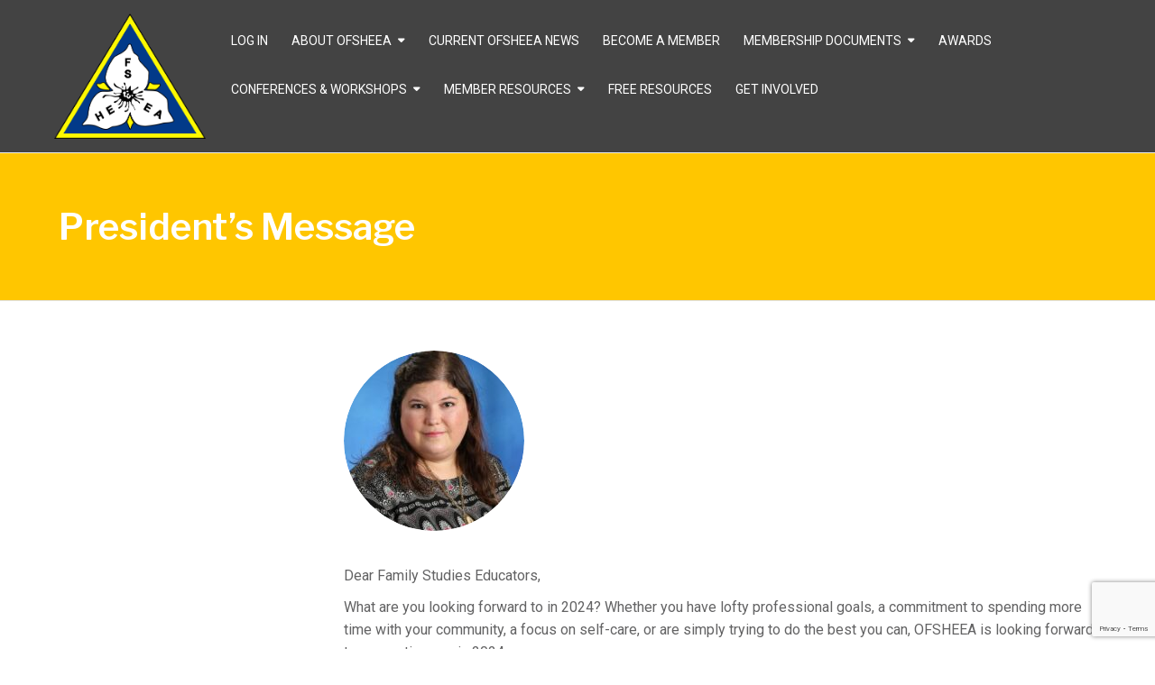

--- FILE ---
content_type: text/html; charset=UTF-8
request_url: https://ofsheea.education/presidents-message/
body_size: 13378
content:
<!DOCTYPE html>
<html class="no-js" lang="en-GB">
<head>
	<meta charset="UTF-8"/>
	<meta http-equiv="X-UA-Compatible" content="IE=edge">
	<meta name="viewport" content="width=device-width, initial-scale=1">
	<title>President’s Message &#8211; OFSHEEA</title>
<meta name='robots' content='max-image-preview:large' />
<link rel='dns-prefetch' href='//www.googletagmanager.com' />
<link rel='dns-prefetch' href='//use.fontawesome.com' />
<link rel='dns-prefetch' href='//maxcdn.bootstrapcdn.com' />
<link rel='dns-prefetch' href='//fonts.googleapis.com' />
<link rel='preconnect' href='https://fonts.gstatic.com' crossorigin />
<link rel="alternate" type="application/rss+xml" title="OFSHEEA &raquo; Feed" href="https://ofsheea.education/feed/" />
<link rel="alternate" type="application/rss+xml" title="OFSHEEA &raquo; Comments Feed" href="https://ofsheea.education/comments/feed/" />
<link rel="alternate" type="text/calendar" title="OFSHEEA &raquo; iCal Feed" href="https://ofsheea.education/events/?ical=1" />
<link rel="alternate" title="oEmbed (JSON)" type="application/json+oembed" href="https://ofsheea.education/wp-json/oembed/1.0/embed?url=https%3A%2F%2Fofsheea.education%2Fpresidents-message%2F" />
<link rel="alternate" title="oEmbed (XML)" type="text/xml+oembed" href="https://ofsheea.education/wp-json/oembed/1.0/embed?url=https%3A%2F%2Fofsheea.education%2Fpresidents-message%2F&#038;format=xml" />
<style id='wp-img-auto-sizes-contain-inline-css' type='text/css'>
img:is([sizes=auto i],[sizes^="auto," i]){contain-intrinsic-size:3000px 1500px}
/*# sourceURL=wp-img-auto-sizes-contain-inline-css */
</style>
<style id='wp-emoji-styles-inline-css' type='text/css'>

	img.wp-smiley, img.emoji {
		display: inline !important;
		border: none !important;
		box-shadow: none !important;
		height: 1em !important;
		width: 1em !important;
		margin: 0 0.07em !important;
		vertical-align: -0.1em !important;
		background: none !important;
		padding: 0 !important;
	}
/*# sourceURL=wp-emoji-styles-inline-css */
</style>
<link rel='stylesheet' id='wp-block-library-css' href='https://ofsheea.education/wp-includes/css/dist/block-library/style.min.css?ver=6.9' type='text/css' media='all' />
<style id='global-styles-inline-css' type='text/css'>
:root{--wp--preset--aspect-ratio--square: 1;--wp--preset--aspect-ratio--4-3: 4/3;--wp--preset--aspect-ratio--3-4: 3/4;--wp--preset--aspect-ratio--3-2: 3/2;--wp--preset--aspect-ratio--2-3: 2/3;--wp--preset--aspect-ratio--16-9: 16/9;--wp--preset--aspect-ratio--9-16: 9/16;--wp--preset--color--black: #000000;--wp--preset--color--cyan-bluish-gray: #abb8c3;--wp--preset--color--white: #ffffff;--wp--preset--color--pale-pink: #f78da7;--wp--preset--color--vivid-red: #cf2e2e;--wp--preset--color--luminous-vivid-orange: #ff6900;--wp--preset--color--luminous-vivid-amber: #fcb900;--wp--preset--color--light-green-cyan: #7bdcb5;--wp--preset--color--vivid-green-cyan: #00d084;--wp--preset--color--pale-cyan-blue: #8ed1fc;--wp--preset--color--vivid-cyan-blue: #0693e3;--wp--preset--color--vivid-purple: #9b51e0;--wp--preset--gradient--vivid-cyan-blue-to-vivid-purple: linear-gradient(135deg,rgb(6,147,227) 0%,rgb(155,81,224) 100%);--wp--preset--gradient--light-green-cyan-to-vivid-green-cyan: linear-gradient(135deg,rgb(122,220,180) 0%,rgb(0,208,130) 100%);--wp--preset--gradient--luminous-vivid-amber-to-luminous-vivid-orange: linear-gradient(135deg,rgb(252,185,0) 0%,rgb(255,105,0) 100%);--wp--preset--gradient--luminous-vivid-orange-to-vivid-red: linear-gradient(135deg,rgb(255,105,0) 0%,rgb(207,46,46) 100%);--wp--preset--gradient--very-light-gray-to-cyan-bluish-gray: linear-gradient(135deg,rgb(238,238,238) 0%,rgb(169,184,195) 100%);--wp--preset--gradient--cool-to-warm-spectrum: linear-gradient(135deg,rgb(74,234,220) 0%,rgb(151,120,209) 20%,rgb(207,42,186) 40%,rgb(238,44,130) 60%,rgb(251,105,98) 80%,rgb(254,248,76) 100%);--wp--preset--gradient--blush-light-purple: linear-gradient(135deg,rgb(255,206,236) 0%,rgb(152,150,240) 100%);--wp--preset--gradient--blush-bordeaux: linear-gradient(135deg,rgb(254,205,165) 0%,rgb(254,45,45) 50%,rgb(107,0,62) 100%);--wp--preset--gradient--luminous-dusk: linear-gradient(135deg,rgb(255,203,112) 0%,rgb(199,81,192) 50%,rgb(65,88,208) 100%);--wp--preset--gradient--pale-ocean: linear-gradient(135deg,rgb(255,245,203) 0%,rgb(182,227,212) 50%,rgb(51,167,181) 100%);--wp--preset--gradient--electric-grass: linear-gradient(135deg,rgb(202,248,128) 0%,rgb(113,206,126) 100%);--wp--preset--gradient--midnight: linear-gradient(135deg,rgb(2,3,129) 0%,rgb(40,116,252) 100%);--wp--preset--font-size--small: 13px;--wp--preset--font-size--medium: 20px;--wp--preset--font-size--large: 36px;--wp--preset--font-size--x-large: 42px;--wp--preset--spacing--20: 0.44rem;--wp--preset--spacing--30: 0.67rem;--wp--preset--spacing--40: 1rem;--wp--preset--spacing--50: 1.5rem;--wp--preset--spacing--60: 2.25rem;--wp--preset--spacing--70: 3.38rem;--wp--preset--spacing--80: 5.06rem;--wp--preset--shadow--natural: 6px 6px 9px rgba(0, 0, 0, 0.2);--wp--preset--shadow--deep: 12px 12px 50px rgba(0, 0, 0, 0.4);--wp--preset--shadow--sharp: 6px 6px 0px rgba(0, 0, 0, 0.2);--wp--preset--shadow--outlined: 6px 6px 0px -3px rgb(255, 255, 255), 6px 6px rgb(0, 0, 0);--wp--preset--shadow--crisp: 6px 6px 0px rgb(0, 0, 0);}:where(.is-layout-flex){gap: 0.5em;}:where(.is-layout-grid){gap: 0.5em;}body .is-layout-flex{display: flex;}.is-layout-flex{flex-wrap: wrap;align-items: center;}.is-layout-flex > :is(*, div){margin: 0;}body .is-layout-grid{display: grid;}.is-layout-grid > :is(*, div){margin: 0;}:where(.wp-block-columns.is-layout-flex){gap: 2em;}:where(.wp-block-columns.is-layout-grid){gap: 2em;}:where(.wp-block-post-template.is-layout-flex){gap: 1.25em;}:where(.wp-block-post-template.is-layout-grid){gap: 1.25em;}.has-black-color{color: var(--wp--preset--color--black) !important;}.has-cyan-bluish-gray-color{color: var(--wp--preset--color--cyan-bluish-gray) !important;}.has-white-color{color: var(--wp--preset--color--white) !important;}.has-pale-pink-color{color: var(--wp--preset--color--pale-pink) !important;}.has-vivid-red-color{color: var(--wp--preset--color--vivid-red) !important;}.has-luminous-vivid-orange-color{color: var(--wp--preset--color--luminous-vivid-orange) !important;}.has-luminous-vivid-amber-color{color: var(--wp--preset--color--luminous-vivid-amber) !important;}.has-light-green-cyan-color{color: var(--wp--preset--color--light-green-cyan) !important;}.has-vivid-green-cyan-color{color: var(--wp--preset--color--vivid-green-cyan) !important;}.has-pale-cyan-blue-color{color: var(--wp--preset--color--pale-cyan-blue) !important;}.has-vivid-cyan-blue-color{color: var(--wp--preset--color--vivid-cyan-blue) !important;}.has-vivid-purple-color{color: var(--wp--preset--color--vivid-purple) !important;}.has-black-background-color{background-color: var(--wp--preset--color--black) !important;}.has-cyan-bluish-gray-background-color{background-color: var(--wp--preset--color--cyan-bluish-gray) !important;}.has-white-background-color{background-color: var(--wp--preset--color--white) !important;}.has-pale-pink-background-color{background-color: var(--wp--preset--color--pale-pink) !important;}.has-vivid-red-background-color{background-color: var(--wp--preset--color--vivid-red) !important;}.has-luminous-vivid-orange-background-color{background-color: var(--wp--preset--color--luminous-vivid-orange) !important;}.has-luminous-vivid-amber-background-color{background-color: var(--wp--preset--color--luminous-vivid-amber) !important;}.has-light-green-cyan-background-color{background-color: var(--wp--preset--color--light-green-cyan) !important;}.has-vivid-green-cyan-background-color{background-color: var(--wp--preset--color--vivid-green-cyan) !important;}.has-pale-cyan-blue-background-color{background-color: var(--wp--preset--color--pale-cyan-blue) !important;}.has-vivid-cyan-blue-background-color{background-color: var(--wp--preset--color--vivid-cyan-blue) !important;}.has-vivid-purple-background-color{background-color: var(--wp--preset--color--vivid-purple) !important;}.has-black-border-color{border-color: var(--wp--preset--color--black) !important;}.has-cyan-bluish-gray-border-color{border-color: var(--wp--preset--color--cyan-bluish-gray) !important;}.has-white-border-color{border-color: var(--wp--preset--color--white) !important;}.has-pale-pink-border-color{border-color: var(--wp--preset--color--pale-pink) !important;}.has-vivid-red-border-color{border-color: var(--wp--preset--color--vivid-red) !important;}.has-luminous-vivid-orange-border-color{border-color: var(--wp--preset--color--luminous-vivid-orange) !important;}.has-luminous-vivid-amber-border-color{border-color: var(--wp--preset--color--luminous-vivid-amber) !important;}.has-light-green-cyan-border-color{border-color: var(--wp--preset--color--light-green-cyan) !important;}.has-vivid-green-cyan-border-color{border-color: var(--wp--preset--color--vivid-green-cyan) !important;}.has-pale-cyan-blue-border-color{border-color: var(--wp--preset--color--pale-cyan-blue) !important;}.has-vivid-cyan-blue-border-color{border-color: var(--wp--preset--color--vivid-cyan-blue) !important;}.has-vivid-purple-border-color{border-color: var(--wp--preset--color--vivid-purple) !important;}.has-vivid-cyan-blue-to-vivid-purple-gradient-background{background: var(--wp--preset--gradient--vivid-cyan-blue-to-vivid-purple) !important;}.has-light-green-cyan-to-vivid-green-cyan-gradient-background{background: var(--wp--preset--gradient--light-green-cyan-to-vivid-green-cyan) !important;}.has-luminous-vivid-amber-to-luminous-vivid-orange-gradient-background{background: var(--wp--preset--gradient--luminous-vivid-amber-to-luminous-vivid-orange) !important;}.has-luminous-vivid-orange-to-vivid-red-gradient-background{background: var(--wp--preset--gradient--luminous-vivid-orange-to-vivid-red) !important;}.has-very-light-gray-to-cyan-bluish-gray-gradient-background{background: var(--wp--preset--gradient--very-light-gray-to-cyan-bluish-gray) !important;}.has-cool-to-warm-spectrum-gradient-background{background: var(--wp--preset--gradient--cool-to-warm-spectrum) !important;}.has-blush-light-purple-gradient-background{background: var(--wp--preset--gradient--blush-light-purple) !important;}.has-blush-bordeaux-gradient-background{background: var(--wp--preset--gradient--blush-bordeaux) !important;}.has-luminous-dusk-gradient-background{background: var(--wp--preset--gradient--luminous-dusk) !important;}.has-pale-ocean-gradient-background{background: var(--wp--preset--gradient--pale-ocean) !important;}.has-electric-grass-gradient-background{background: var(--wp--preset--gradient--electric-grass) !important;}.has-midnight-gradient-background{background: var(--wp--preset--gradient--midnight) !important;}.has-small-font-size{font-size: var(--wp--preset--font-size--small) !important;}.has-medium-font-size{font-size: var(--wp--preset--font-size--medium) !important;}.has-large-font-size{font-size: var(--wp--preset--font-size--large) !important;}.has-x-large-font-size{font-size: var(--wp--preset--font-size--x-large) !important;}
/*# sourceURL=global-styles-inline-css */
</style>

<style id='classic-theme-styles-inline-css' type='text/css'>
/*! This file is auto-generated */
.wp-block-button__link{color:#fff;background-color:#32373c;border-radius:9999px;box-shadow:none;text-decoration:none;padding:calc(.667em + 2px) calc(1.333em + 2px);font-size:1.125em}.wp-block-file__button{background:#32373c;color:#fff;text-decoration:none}
/*# sourceURL=/wp-includes/css/classic-themes.min.css */
</style>
<link rel='stylesheet' id='contact-form-7-css' href='https://ofsheea.education/wp-content/plugins/contact-form-7/includes/css/styles.css?ver=6.1.4' type='text/css' media='all' />
<link rel='stylesheet' id='wpdm-font-awesome-css' href='https://use.fontawesome.com/releases/v6.7.2/css/all.css?ver=6.9' type='text/css' media='all' />
<link rel='stylesheet' id='wpdm-front-css' href='https://ofsheea.education/wp-content/plugins/download-manager/assets/css/front.min.css?ver=7.2.1' type='text/css' media='all' />
<link rel='stylesheet' id='wpdm-front-dark-css' href='https://ofsheea.education/wp-content/plugins/download-manager/assets/css/front-dark.min.css?ver=7.2.1' type='text/css' media='all' />
<link rel='stylesheet' id='theme-my-login-css' href='https://ofsheea.education/wp-content/plugins/theme-my-login/assets/styles/theme-my-login.min.css?ver=7.1.14' type='text/css' media='all' />
<link rel='stylesheet' id='superwise-theme-icons-css' href='https://ofsheea.education/wp-content/themes/superwise/assets/css/theme-icons.css?ver=6.9' type='text/css' media='all' />
<link rel='stylesheet' id='js_composer_front-css' href='https://ofsheea.education/wp-content/plugins/js_composer/assets/css/js_composer.min.css?ver=8.7.2' type='text/css' media='all' />
<link rel='stylesheet' id='font-awesome-css' href='//maxcdn.bootstrapcdn.com/font-awesome/4.7.0/css/font-awesome.min.css?ver=4.7.0' type='text/css' media='' />
<link rel='stylesheet' id='superwise-plugin-style-css' href='https://ofsheea.education/wp-content/plugins/superwise-plugin/public/css/style.css?ver=6.9' type='text/css' media='all' />
<link rel='stylesheet' id='groundwork-grid-css' href='https://ofsheea.education/wp-content/themes/superwise/assets/css/groundwork-responsive.css?ver=6.9' type='text/css' media='all' />
<link rel='stylesheet' id='superwise-style-css' href='https://ofsheea.education/wp-content/themes/superwise/style.css?ver=6.9' type='text/css' media='all' />
<style id='superwise-style-inline-css' type='text/css'>
.header-mobile {display: none;}@media screen and (max-width:1000px) {.header-left {padding-left: 0;}.wh-header, .wh-top-bar {display: none;}.header-mobile {display: block;}}
/*# sourceURL=superwise-style-inline-css */
</style>
<link rel='stylesheet' id='child-style-css' href='https://ofsheea.education/wp-content/themes/superwise-child/style.css?ver=1.0.0' type='text/css' media='all' />
<link rel="preload" as="style" href="https://fonts.googleapis.com/css?family=Roboto:100,300,400,500,700,900,100italic,300italic,400italic,500italic,700italic,900italic%7CLibre%20Franklin:600,500,400%7CRaleway:100,200,300,400,500,600,700,800,900,100italic,200italic,300italic,400italic,500italic,600italic,700italic,800italic,900italic&#038;subset=latin&#038;display=swap&#038;ver=1757364313" /><link rel="stylesheet" href="https://fonts.googleapis.com/css?family=Roboto:100,300,400,500,700,900,100italic,300italic,400italic,500italic,700italic,900italic%7CLibre%20Franklin:600,500,400%7CRaleway:100,200,300,400,500,600,700,800,900,100italic,200italic,300italic,400italic,500italic,600italic,700italic,800italic,900italic&#038;subset=latin&#038;display=swap&#038;ver=1757364313" media="print" onload="this.media='all'"><noscript><link rel="stylesheet" href="https://fonts.googleapis.com/css?family=Roboto:100,300,400,500,700,900,100italic,300italic,400italic,500italic,700italic,900italic%7CLibre%20Franklin:600,500,400%7CRaleway:100,200,300,400,500,600,700,800,900,100italic,200italic,300italic,400italic,500italic,600italic,700italic,800italic,900italic&#038;subset=latin&#038;display=swap&#038;ver=1757364313" /></noscript><link rel='stylesheet' id='superwise_options_style-css' href='//ofsheea.education/wp-content/uploads/superwise_options_style.css?ver=6.9' type='text/css' media='all' />
<style id='superwise_options_style-inline-css' type='text/css'>
.menu-label {
    background: #ffbc59;
    border-radius: 2px;
    color: #fff;
    font-family: "Libre Franklin";
    font-size: 0.5em;
    font-weight: 900;
    margin-left: 6px;
    padding: 2px 5px 2px 5px;
    position: relative;
    top: -3px;
}
.sf-menu.wh-menu-main li > a {
    padding: 32px 0 0;
}
/* Main menu color */
.sf-menu.wh-menu-main a{
    color: #fff;
}
.sf-menu.wh-menu-main a:hover {
    color: #fff;
}
.is-sticky .sf-menu.wh-menu-main a{
    color: #fff;
}
.is-sticky .sf-menu.wh-menu-main a:hover {
    color: #fff;
}.vc_custom_1524813068414{margin-right: 0px !important;margin-bottom: 0px !important;margin-left: 0px !important;border-bottom-width: 0px !important;padding-top: 0px !important;padding-right: 0px !important;padding-bottom: 0px !important;padding-left: 0px !important;background-color: #ffffff !important;}.vc_custom_1524817351345{margin-right: 0px !important;margin-left: 0px !important;padding-top: 0px !important;padding-right: 0px !important;padding-left: 0px !important;background-color: rgba(2,2,2,0.74) !important;*background-color: rgb(2,2,2) !important;}.vc_custom_1524573954294{border-bottom-width: 1px !important;border-bottom-color: rgba(255,255,255,0.45) !important;}.vc_custom_1590172062537{padding-top: 0px !important;}.vc_custom_1590172074420{padding-top: 0px !important;padding-right: 0px !important;padding-left: 0px !important;}.vc_custom_1524813207390{margin-top: 15px !important;margin-bottom: 15px !important;}.vc_custom_1524812677466{margin-bottom: 26px !important;}.respmenu-header-logo-link {
    margin-top: 10px;
}.vc_custom_1513250920375{margin-bottom: -1px !important;padding-top: 10px !important;padding-right: 25px !important;padding-bottom: 10px !important;padding-left: 25px !important;}.highlight-text em {
    color: #ffc600;
    font-style: normal;
}.vc_custom_1524231741474{background-color: #323232 !important;}.vc_custom_1522757687876{margin-bottom: 40px !important;padding-top: 35px !important;}.vc_custom_1523447059522{border-top-width: 1px !important;border-bottom-width: 1px !important;padding-top: 30px !important;padding-bottom: 30px !important;border-top-color: rgba(255,255,255,0.07) !important;border-top-style: solid !important;border-bottom-color: rgba(255,255,255,0.07) !important;border-bottom-style: solid !important;}.vc_custom_1496911172780{padding-top: 5px !important;}.vc_custom_1498815965908{margin-bottom: 0px !important;}.vc_custom_1523447084478{margin-bottom: 5px !important;}.vc_custom_1590430319986{margin-right: 15% !important;margin-bottom: 25px !important;}.vc_custom_1494415337866{margin-bottom: 0px !important;padding-top: 5px !important;padding-right: 5px !important;padding-bottom: 5px !important;padding-left: 5px !important;}.vc_custom_1494415343524{margin-bottom: 0px !important;padding-top: 5px !important;padding-right: 5px !important;padding-bottom: 5px !important;padding-left: 5px !important;}.vc_custom_1593703188089{margin-bottom: 0px !important;padding-top: 5px !important;padding-right: 5px !important;padding-bottom: 5px !important;padding-left: 5px !important;}.vc_custom_1593703228126{margin-bottom: 0px !important;padding-top: 5px !important;padding-right: 5px !important;padding-bottom: 5px !important;padding-left: 5px !important;}.vc_custom_1490007547463{margin-bottom: 0px !important;}.vc_custom_1590430387049{margin-bottom: 5px !important;}.vc_custom_1590430437449{margin-right: 15% !important;margin-bottom: 25px !important;}.vc_custom_1590431351055{margin-bottom: 5px !important;}.vc_custom_1590431195083{margin-bottom: 7px !important;}.vc_custom_1590431217031{margin-bottom: 7px !important;}.vc_custom_1590431250861{margin-bottom: 7px !important;}.vc_custom_1590431288605{margin-bottom: 7px !important;}.vc_custom_1523447027376{margin-bottom: 0px !important;padding-top: 0px !important;}.vc_custom_1523447030856{margin-bottom: 0px !important;padding-top: 0px !important;}.vc_custom_1593961226772{margin-bottom: 5px !important;}.vc_custom_1675796820908{margin-right: 15% !important;margin-bottom: 0px !important;padding-bottom: 0px !important;}.vc_custom_1590431082953{margin-right: 15% !important;}.vc_custom_1593961242713{margin-bottom: 5px !important;}.vc_custom_1675796835610{margin-right: 15% !important;margin-bottom: 0px !important;padding-bottom: 0px !important;}.vc_custom_1629383497948{margin-right: 15% !important;}.vc_custom_1491466989293{margin-bottom: 0px !important;padding-top: 25px !important;padding-bottom: 10px !important;}
/*# sourceURL=superwise_options_style-inline-css */
</style>
<script type="text/javascript" src="https://ofsheea.education/wp-includes/js/jquery/jquery.min.js?ver=3.7.1" id="jquery-core-js"></script>
<script type="text/javascript" src="https://ofsheea.education/wp-includes/js/jquery/jquery-migrate.min.js?ver=3.4.1" id="jquery-migrate-js"></script>
<script type="text/javascript" src="https://ofsheea.education/wp-content/plugins/download-manager/assets/js/wpdm.min.js?ver=6.9" id="wpdmjs-js"></script>
<script type="text/javascript" id="wpdm-frontjs-js-extra">
/* <![CDATA[ */
var wpdm_url = {"home":"https://ofsheea.education/","site":"https://ofsheea.education/","ajax":"https://ofsheea.education/wp-admin/admin-ajax.php","page_code":"8bc99a901050a357c3dede53bd402458"};
var wpdm_js = {"spinner":"\u003Ci class=\"fas fa-sun fa-spin\"\u003E\u003C/i\u003E","client_id":"e25607dc75f3874b131a84ab6c894f00"};
var wpdm_strings = {"pass_var":"Password Verified!","pass_var_q":"Please click following button to start download.","start_dl":"Start Download"};
//# sourceURL=wpdm-frontjs-js-extra
/* ]]> */
</script>
<script type="text/javascript" src="https://ofsheea.education/wp-content/plugins/download-manager/assets/js/front.min.js?ver=7.2.1" id="wpdm-frontjs-js"></script>

<!-- Google tag (gtag.js) snippet added by Site Kit -->
<!-- Google Analytics snippet added by Site Kit -->
<script type="text/javascript" src="https://www.googletagmanager.com/gtag/js?id=G-7ET6CRSR8Y" id="google_gtagjs-js" async></script>
<script type="text/javascript" id="google_gtagjs-js-after">
/* <![CDATA[ */
window.dataLayer = window.dataLayer || [];function gtag(){dataLayer.push(arguments);}
gtag("set","linker",{"domains":["ofsheea.education"]});
gtag("js", new Date());
gtag("set", "developer_id.dZTNiMT", true);
gtag("config", "G-7ET6CRSR8Y");
 window._googlesitekit = window._googlesitekit || {}; window._googlesitekit.throttledEvents = []; window._googlesitekit.gtagEvent = (name, data) => { var key = JSON.stringify( { name, data } ); if ( !! window._googlesitekit.throttledEvents[ key ] ) { return; } window._googlesitekit.throttledEvents[ key ] = true; setTimeout( () => { delete window._googlesitekit.throttledEvents[ key ]; }, 5 ); gtag( "event", name, { ...data, event_source: "site-kit" } ); }; 
//# sourceURL=google_gtagjs-js-after
/* ]]> */
</script>
<script type="text/javascript" src="https://ofsheea.education/wp-content/themes/superwise/assets/js/vendor/modernizr-2.7.0.min.js" id="modernizr-js"></script>
<script></script><link rel="https://api.w.org/" href="https://ofsheea.education/wp-json/" /><link rel="alternate" title="JSON" type="application/json" href="https://ofsheea.education/wp-json/wp/v2/pages/240" /><link rel="EditURI" type="application/rsd+xml" title="RSD" href="https://ofsheea.education/xmlrpc.php?rsd" />
<meta name="generator" content="WordPress 6.9" />
<link rel="canonical" href="https://ofsheea.education/presidents-message/" />
<link rel='shortlink' href='https://ofsheea.education/?p=240' />
<meta name="generator" content="Redux 4.5.10" />
		<!-- GA Google Analytics @ https://m0n.co/ga -->
		<script async src="https://www.googletagmanager.com/gtag/js?id=278234556"></script>
		<script>
			window.dataLayer = window.dataLayer || [];
			function gtag(){dataLayer.push(arguments);}
			gtag('js', new Date());
			gtag('config', '278234556');
		</script>

	<meta name="generator" content="Site Kit by Google 1.171.0" /><meta name="tec-api-version" content="v1"><meta name="tec-api-origin" content="https://ofsheea.education"><link rel="alternate" href="https://ofsheea.education/wp-json/tribe/events/v1/" /><meta name="generator" content="Powered by WPBakery Page Builder - drag and drop page builder for WordPress."/>
<link rel="icon" href="https://ofsheea.education/wp-content/uploads/2020/04/cropped-logo-1-32x32.gif" sizes="32x32" />
<link rel="icon" href="https://ofsheea.education/wp-content/uploads/2020/04/cropped-logo-1-192x192.gif" sizes="192x192" />
<link rel="apple-touch-icon" href="https://ofsheea.education/wp-content/uploads/2020/04/cropped-logo-1-180x180.gif" />
<meta name="msapplication-TileImage" content="https://ofsheea.education/wp-content/uploads/2020/04/cropped-logo-1-270x270.gif" />
<style type="text/css" data-type="vc_shortcodes-custom-css">.vc_custom_1514462870371{margin-bottom: 5px !important;}.vc_custom_1514462850558{margin-bottom: 20px !important;}.vc_custom_1491470191130{margin-bottom: 0px !important;}.vc_custom_1705087482222{margin-bottom: 0px !important;}.vc_custom_1491470213593{margin-bottom: 0px !important;}</style><noscript><style> .wpb_animate_when_almost_visible { opacity: 1; }</style></noscript><meta name="generator" content="WordPress Download Manager 7.2.1" />
		        <style>
            /* WPDM Link Template Styles */        </style>
		        <style>

            :root {
                --color-primary: #4a8eff;
                --color-primary-rgb: 74, 142, 255;
                --color-primary-hover: #5998ff;
                --color-primary-active: #3281ff;
                --clr-sec: #6c757d;
                --clr-sec-rgb: 108, 117, 125;
                --clr-sec-hover: #6c757d;
                --clr-sec-active: #6c757d;
                --color-success: #018e11;
                --color-success-rgb: 1, 142, 17;
                --color-success-hover: #0aad01;
                --color-success-active: #0c8c01;
                --color-info: #2CA8FF;
                --color-info-rgb: 44, 168, 255;
                --color-info-hover: #2CA8FF;
                --color-info-active: #2CA8FF;
                --color-warning: #FFB236;
                --color-warning-rgb: 255, 178, 54;
                --color-warning-hover: #FFB236;
                --color-warning-active: #FFB236;
                --color-danger: #ff5062;
                --color-danger-rgb: 255, 80, 98;
                --color-danger-hover: #ff5062;
                --color-danger-active: #ff5062;
                --color-green: #30b570;
                --color-blue: #0073ff;
                --color-purple: #8557D3;
                --color-red: #ff5062;
                --color-muted: rgba(69, 89, 122, 0.6);
                --wpdm-font: "Sen", -apple-system, BlinkMacSystemFont, "Segoe UI", Roboto, Helvetica, Arial, sans-serif, "Apple Color Emoji", "Segoe UI Emoji", "Segoe UI Symbol";
            }

            .wpdm-download-link.btn.btn-primary {
                border-radius: 4px;
            }


        </style>
		        <script>
            function wpdm_rest_url(request) {
                return "https://ofsheea.education/wp-json/wpdm/" + request;
            }
        </script>
		<link rel='stylesheet' id='redux-custom-fonts-css' href='//ofsheea.education/wp-content/uploads/redux/custom-fonts/fonts.css?ver=1725305271' type='text/css' media='all' />
<link rel='stylesheet' id='vc_animate-css-css' href='https://ofsheea.education/wp-content/plugins/js_composer/assets/lib/vendor/dist/animate.css/animate.min.css?ver=8.7.2' type='text/css' media='all' />
<link rel='stylesheet' id='vc_font_awesome_5_shims-css' href='https://ofsheea.education/wp-content/plugins/js_composer/assets/lib/vendor/dist/@fortawesome/fontawesome-free/css/v4-shims.min.css?ver=8.7.2' type='text/css' media='all' />
<link rel='stylesheet' id='vc_font_awesome_6-css' href='https://ofsheea.education/wp-content/plugins/js_composer/assets/lib/vendor/dist/@fortawesome/fontawesome-free/css/all.min.css?ver=8.7.2' type='text/css' media='all' />
</head>
<body class="wp-singular page-template page-template-template-sidebar-left-childpages page-template-template-sidebar-left-childpages-php page page-id-240 wp-custom-logo wp-theme-superwise wp-child-theme-superwise-child tribe-no-js header-top page-title-enabled wpb-js-composer js-comp-ver-8.7.2 vc_responsive">
		<div class="header-mobile">
		<div class="vc_row wpb_row vc_row-fluid"><div class="wpb_column vc_column_container vc_col-sm-12"><div class="vc_column-inner vc_custom_1513250920375"><div class="wpb_wrapper"><div id="wh-mobile-menu" class="respmenu-wrap">
	<div class="respmenu-header">
					<a href="https://ofsheea.education/" class="respmenu-header-logo-link">
				<img src="https://ofsheea.education/wp-content/uploads/2020/04/cropped-logo-1.gif" class="respmenu-header-logo" alt="mobile-logo">
			</a>
				<div class="respmenu-open">
					<hr>
			<hr>
			<hr>
				</div>
	</div>
	<div class="menu-main-menu-container"><ul id="menu-main-menu" class="respmenu"><li id="menu-item-4134" class="menu-item menu-item-type-tml_action menu-item-object-login menu-item-4134"><a href="https://ofsheea.education/login-here/">Log In</a></li>
<li id="menu-item-4061" class="menu-item menu-item-type-post_type menu-item-object-page current-menu-ancestor current-menu-parent current_page_parent current_page_ancestor menu-item-has-children menu-item-4061"><a href="https://ofsheea.education/about/">About OFSHEEA</a>
<div class="respmenu-submenu-toggle cbp-respmenu-more"><i class="fa fa-angle-down"></i></div>

<ul class="sub-menu">
	<li id="menu-item-4517" class="menu-item menu-item-type-post_type menu-item-object-page menu-item-4517"><a href="https://ofsheea.education/about/">About OFSHEEA</a></li>
	<li id="menu-item-4065" class="menu-item menu-item-type-post_type menu-item-object-page menu-item-4065"><a href="https://ofsheea.education/board-of-directors/">Board of Directors 2024 to 2026</a></li>
	<li id="menu-item-4128" class="menu-item menu-item-type-post_type menu-item-object-page menu-item-4128"><a href="https://ofsheea.education/history/">Our History</a></li>
	<li id="menu-item-4129" class="menu-item menu-item-type-post_type menu-item-object-page current-menu-item page_item page-item-240 current_page_item menu-item-4129"><a href="https://ofsheea.education/presidents-message/" aria-current="page">President’s Message</a></li>
	<li id="menu-item-4064" class="menu-item menu-item-type-post_type menu-item-object-page menu-item-4064"><a href="https://ofsheea.education/school-boards-by-region/">School Boards by Region</a></li>
	<li id="menu-item-4060" class="menu-item menu-item-type-post_type menu-item-object-page menu-item-4060"><a href="https://ofsheea.education/contact/">Contact Us</a></li>
</ul>
</li>
<li id="menu-item-4104" class="menu-item menu-item-type-post_type menu-item-object-page menu-item-4104"><a href="https://ofsheea.education/news/">CURRENT OFSHEEA NEWS</a></li>
<li id="menu-item-4021" class="menu-item menu-item-type-custom menu-item-object-custom menu-item-4021"><a href="https://ofsheea.education/forms/?classfilter=3">Become a Member</a></li>
<li id="menu-item-4016" class="menu-item menu-item-type-custom menu-item-object-custom menu-item-has-children menu-item-4016"><a href="https://ofsheea.education/download-category/membership-documents/">Membership Documents</a>
<div class="respmenu-submenu-toggle cbp-respmenu-more"><i class="fa fa-angle-down"></i></div>

<ul class="sub-menu">
	<li id="menu-item-4132" class="menu-item menu-item-type-post_type menu-item-object-page menu-item-4132"><a href="https://ofsheea.education/vision-and-mission/">Current Initiatives</a></li>
	<li id="menu-item-4014" class="menu-item menu-item-type-custom menu-item-object-custom menu-item-4014"><a href="https://ofsheea.education/download-category/annual-reports/">Annual Reports</a></li>
	<li id="menu-item-4015" class="menu-item menu-item-type-custom menu-item-object-custom menu-item-4015"><a href="https://ofsheea.education/download-category/resolutions/">Resolutions</a></li>
	<li id="menu-item-4024" class="menu-item menu-item-type-custom menu-item-object-custom menu-item-4024"><a href="https://ofsheea.education/download/ofsheea-bylaws/">OFSHEEA Bylaws</a></li>
</ul>
</li>
<li id="menu-item-4103" class="menu-item menu-item-type-post_type menu-item-object-page menu-item-4103"><a href="https://ofsheea.education/awards/">Awards</a></li>
<li id="menu-item-4092" class="menu-item menu-item-type-post_type menu-item-object-page menu-item-has-children menu-item-4092"><a href="https://ofsheea.education/?page_id=1593">Conferences &#038; Workshops</a>
<div class="respmenu-submenu-toggle cbp-respmenu-more"><i class="fa fa-angle-down"></i></div>

<ul class="sub-menu">
	<li id="menu-item-4770" class="menu-item menu-item-type-post_type menu-item-object-page menu-item-4770"><a href="https://ofsheea.education/exploraition-ai-in-education-conference/">ExplorAItion! 2.0</a></li>
	<li id="menu-item-4113" class="menu-item menu-item-type-post_type menu-item-object-page menu-item-4113"><a href="https://ofsheea.education/monthlyworkshops/">Workshops</a></li>
	<li id="menu-item-4094" class="menu-item menu-item-type-custom menu-item-object-custom menu-item-4094"><a href="https://ofsheea.education/forms/?classfilter=12">Sponsorships Forms</a></li>
</ul>
</li>
<li id="menu-item-4077" class="menu-item menu-item-type-custom menu-item-object-custom menu-item-has-children menu-item-4077"><a href="#">Member Resources</a>
<div class="respmenu-submenu-toggle cbp-respmenu-more"><i class="fa fa-angle-down"></i></div>

<ul class="sub-menu">
	<li id="menu-item-4111" class="menu-item menu-item-type-post_type menu-item-object-page menu-item-4111"><a href="https://ofsheea.education/member-resources/">Member Resources Info</a></li>
	<li id="menu-item-4078" class="menu-item menu-item-type-custom menu-item-object-custom menu-item-4078"><a href="https://ofsheea.education/download-category/fashion-and-housing/">Fashion and Housing</a></li>
	<li id="menu-item-4079" class="menu-item menu-item-type-custom menu-item-object-custom menu-item-4079"><a href="https://ofsheea.education/download-category/food-and-nutrition/">Food and Nutrition</a></li>
	<li id="menu-item-4080" class="menu-item menu-item-type-custom menu-item-object-custom menu-item-4080"><a href="https://ofsheea.education/download-category/general-family-studies/">General Family Studies</a></li>
	<li id="menu-item-4082" class="menu-item menu-item-type-custom menu-item-object-custom menu-item-4082"><a href="https://ofsheea.education/download-category/raising-and-caring-for-children/">Raising and Caring for Children</a></li>
	<li id="menu-item-4081" class="menu-item menu-item-type-custom menu-item-object-custom menu-item-4081"><a href="https://ofsheea.education/download-category/other-social-sciences-and-humanities/">Other Social Sciences and Humanities</a></li>
	<li id="menu-item-4083" class="menu-item menu-item-type-custom menu-item-object-custom menu-item-4083"><a href="https://ofsheea.education/download-category/professional-development/">Professional Development</a></li>
	<li id="menu-item-4112" class="menu-item menu-item-type-post_type menu-item-object-page menu-item-4112"><a href="https://ofsheea.education/member-profile-page/">Member Profile</a></li>
</ul>
</li>
<li id="menu-item-4107" class="menu-item menu-item-type-post_type menu-item-object-page menu-item-4107"><a href="https://ofsheea.education/free-resources/">Free Resources</a></li>
<li id="menu-item-4150" class="menu-item menu-item-type-post_type menu-item-object-page menu-item-4150"><a href="https://ofsheea.education/get-involved/">Get Involved</a></li>
</ul></div></div></div></div></div></div>	</div>
		<div class="cbp-row wh-header top wh-sticky-header-enabled">
		<section class="vc_section vc_custom_1524813068414 vc_section-has-fill"></section><section class="vc_section sticky-bar vc_custom_1524817351345 vc_section-has-fill"><div class="vc_row wpb_row vc_row-fluid cbp-container vc_custom_1524573954294 vc_row-has-fill"><div class="wpb_column vc_column_container vc_col-sm-2"><div class="vc_column-inner vc_custom_1590172062537"><div class="wpb_wrapper">					<div class="wh-logo wpb_single_image wpb_content_element vc_align_left vc_custom_1524813207390">
	      		<figure class="wpb_wrapper vc_figure">
	      			<a href="https://ofsheea.education/">
	      				<img class="vc_single_image-img" src="https://ofsheea.education/wp-content/uploads/2024/05/ofsheea-logo-2024-1.png" alt="logo"/>
	      			</a>
	      		</figure>
	      	</div>
		      	</div></div></div><div class="wpb_column vc_column_container vc_col-sm-10"><div class="vc_column-inner vc_custom_1590172074420"><div class="wpb_wrapper"><div id="cbp-menu-main" class="cbp-container vc_pull-right vc_custom_1524812677466"><ul id="menu-main-menu-1" class="sf-menu wh-menu-main"><li class="menu-item menu-item-type-tml_action menu-item-object-login menu-item-4134"><a href="https://ofsheea.education/login-here/">Log In</a></li>
<li class="menu-item menu-item-type-post_type menu-item-object-page current-menu-ancestor current-menu-parent current_page_parent current_page_ancestor menu-item-has-children menu-item-4061"><a href="https://ofsheea.education/about/">About OFSHEEA</a>
<ul class="sub-menu">
	<li class="menu-item menu-item-type-post_type menu-item-object-page menu-item-4517"><a href="https://ofsheea.education/about/">About OFSHEEA</a></li>
	<li class="menu-item menu-item-type-post_type menu-item-object-page menu-item-4065"><a href="https://ofsheea.education/board-of-directors/">Board of Directors 2024 to 2026</a></li>
	<li class="menu-item menu-item-type-post_type menu-item-object-page menu-item-4128"><a href="https://ofsheea.education/history/">Our History</a></li>
	<li class="menu-item menu-item-type-post_type menu-item-object-page current-menu-item page_item page-item-240 current_page_item menu-item-4129"><a href="https://ofsheea.education/presidents-message/" aria-current="page">President’s Message</a></li>
	<li class="menu-item menu-item-type-post_type menu-item-object-page menu-item-4064"><a href="https://ofsheea.education/school-boards-by-region/">School Boards by Region</a></li>
	<li class="menu-item menu-item-type-post_type menu-item-object-page menu-item-4060"><a href="https://ofsheea.education/contact/">Contact Us</a></li>
</ul>
</li>
<li class="menu-item menu-item-type-post_type menu-item-object-page menu-item-4104"><a href="https://ofsheea.education/news/">CURRENT OFSHEEA NEWS</a></li>
<li class="menu-item menu-item-type-custom menu-item-object-custom menu-item-4021"><a href="https://ofsheea.education/forms/?classfilter=3">Become a Member</a></li>
<li class="menu-item menu-item-type-custom menu-item-object-custom menu-item-has-children menu-item-4016"><a href="https://ofsheea.education/download-category/membership-documents/">Membership Documents</a>
<ul class="sub-menu">
	<li class="menu-item menu-item-type-post_type menu-item-object-page menu-item-4132"><a href="https://ofsheea.education/vision-and-mission/">Current Initiatives</a></li>
	<li class="menu-item menu-item-type-custom menu-item-object-custom menu-item-4014"><a href="https://ofsheea.education/download-category/annual-reports/">Annual Reports</a></li>
	<li class="menu-item menu-item-type-custom menu-item-object-custom menu-item-4015"><a href="https://ofsheea.education/download-category/resolutions/">Resolutions</a></li>
	<li class="menu-item menu-item-type-custom menu-item-object-custom menu-item-4024"><a href="https://ofsheea.education/download/ofsheea-bylaws/">OFSHEEA Bylaws</a></li>
</ul>
</li>
<li class="menu-item menu-item-type-post_type menu-item-object-page menu-item-4103"><a href="https://ofsheea.education/awards/">Awards</a></li>
<li class="menu-item menu-item-type-post_type menu-item-object-page menu-item-has-children menu-item-4092"><a href="https://ofsheea.education/?page_id=1593">Conferences &#038; Workshops</a>
<ul class="sub-menu">
	<li class="menu-item menu-item-type-post_type menu-item-object-page menu-item-4770"><a href="https://ofsheea.education/exploraition-ai-in-education-conference/">ExplorAItion! 2.0</a></li>
	<li class="menu-item menu-item-type-post_type menu-item-object-page menu-item-4113"><a href="https://ofsheea.education/monthlyworkshops/">Workshops</a></li>
	<li class="menu-item menu-item-type-custom menu-item-object-custom menu-item-4094"><a href="https://ofsheea.education/forms/?classfilter=12">Sponsorships Forms</a></li>
</ul>
</li>
<li class="menu-item menu-item-type-custom menu-item-object-custom menu-item-has-children menu-item-4077"><a href="#">Member Resources</a>
<ul class="sub-menu">
	<li class="menu-item menu-item-type-post_type menu-item-object-page menu-item-4111"><a href="https://ofsheea.education/member-resources/">Member Resources Info</a></li>
	<li class="menu-item menu-item-type-custom menu-item-object-custom menu-item-4078"><a href="https://ofsheea.education/download-category/fashion-and-housing/">Fashion and Housing</a></li>
	<li class="menu-item menu-item-type-custom menu-item-object-custom menu-item-4079"><a href="https://ofsheea.education/download-category/food-and-nutrition/">Food and Nutrition</a></li>
	<li class="menu-item menu-item-type-custom menu-item-object-custom menu-item-4080"><a href="https://ofsheea.education/download-category/general-family-studies/">General Family Studies</a></li>
	<li class="menu-item menu-item-type-custom menu-item-object-custom menu-item-4082"><a href="https://ofsheea.education/download-category/raising-and-caring-for-children/">Raising and Caring for Children</a></li>
	<li class="menu-item menu-item-type-custom menu-item-object-custom menu-item-4081"><a href="https://ofsheea.education/download-category/other-social-sciences-and-humanities/">Other Social Sciences and Humanities</a></li>
	<li class="menu-item menu-item-type-custom menu-item-object-custom menu-item-4083"><a href="https://ofsheea.education/download-category/professional-development/">Professional Development</a></li>
	<li class="menu-item menu-item-type-post_type menu-item-object-page menu-item-4112"><a href="https://ofsheea.education/member-profile-page/">Member Profile</a></li>
</ul>
</li>
<li class="menu-item menu-item-type-post_type menu-item-object-page menu-item-4107"><a href="https://ofsheea.education/free-resources/">Free Resources</a></li>
<li class="menu-item menu-item-type-post_type menu-item-object-page menu-item-4150"><a href="https://ofsheea.education/get-involved/">Get Involved</a></li>
</ul></div></div></div></div></div></section>	</div>
	<div class="cbp-row wh-page-title-bar">
					<div class="cbp-container">
				<div class="one whole wh-padding wh-page-title-wrapper">
					<h1 class="page-title">President’s Message</h1>
																										</div>
					</div>
	</div>
	<div class="cbp-row wh-content">
	<div class="cbp-container">
		<div class="wh-sidebar one fourth wh-padding">
							</div>
		<div class="three fourths wh-padding wh-content-inner">
				<div class="wpb-content-wrapper"><div class="vc_row wpb_row vc_row-fluid vc_custom_1514462870371"><div class="wpb_column vc_column_container vc_col-sm-12"><div class="vc_column-inner vc_custom_1491470191130"><div class="wpb_wrapper">
	<div  class="wpb_single_image wpb_content_element vc_align_left wpb_content_element wpb_animate_when_almost_visible wpb_zoomIn zoomIn vc_custom_1705087482222">
		
		<figure class="wpb_wrapper vc_figure">
			<div class="vc_single_image-wrapper vc_box_circle  vc_box_border_grey"><img decoding="async" class="vc_single_image-img " src="https://ofsheea.education/wp-content/uploads/2024/01/Edge1-scaled-1-200x200.jpg" width="200" height="200" alt="Edge1" title="Edge1" loading="lazy" /></div>
		</figure>
	</div>
</div></div></div></div><div class="vc_row wpb_row vc_row-fluid"><div class="wpb_column vc_column_container vc_col-sm-12"><div class="vc_column-inner"><div class="wpb_wrapper"><div class="vc_empty_space"   style="height: 32px"><span class="vc_empty_space_inner"></span></div></div></div></div></div><div class="vc_row wpb_row vc_row-fluid vc_custom_1514462850558"><div class="wpb_column vc_column_container vc_col-sm-12"><div class="vc_column-inner vc_custom_1491470213593"><div class="wpb_wrapper">
	<div class="wpb_text_column wpb_content_element" >
		<div class="wpb_wrapper">
			<p><span style="font-weight: 400;">Dear Family Studies Educators, </span></p>
<p><span style="font-weight: 400;">What are you looking forward to in 2024? Whether you have lofty professional goals, a commitment to spending more time with your community, a focus on self-care, or are simply trying to do the best you can, OFSHEEA is looking forward to supporting you in 2024.</span></p>
<p><span style="font-weight: 400;">We have so many resources for you! In addition to our <a href="https://ofsheea.education/member-resources/">member resources</a> we have our <a href="https://drive.google.com/drive/folders/1jDnceJp0eZrAd3-1n4r8mlRaLOXeN6S1">Research and Inquiry project</a> and our <a href="https://ofsheea.education/advisory-documents/">curriculum advisories</a> on current topics. Our writing projects this year will include a course plan for Food and Culture (HFC3M/3E) as well as updated Curriculum Maps for some Family Studies courses. </span></p>
<p><span style="font-weight: 400;">In addition to providing resources, we love engaging with members on a more direct level as well. We continue to be busy on our Facebook and Instagram pages, and we love sharing our podcast  &#8211; <a href="https://whatthefamilystudies.buzzsprout.com/">What the Family Studies?</a> &#8211; with you, as well as hosting our monthly workshops! And, of course, you can always email us If you have comments, suggestions, or feedback.</span></p>
<p><span style="font-weight: 400;">I’m looking forward to teaching Parenting (HPC3O) for the first time next semester, and trying to make the course as hands-on and curiosity-driven as I possibly can! Curiosity and engagement are topics that have been on my mind lately, as I think these things help our students persevere with work that is challenging or that broadens their areas of comfort. Luckily for us, Family Studies is full of opportunities to make our content relevant to our students.</span></p>
<p>Wishing you all the best for 2024!</p>
<p><span style="font-weight: 400;">Theresa Aqui, OFSHEEA President</span></p>

		</div>
	</div>
</div></div></div></div>
</div>		

		</div>
	</div>
</div>
	<div class="cbp-row wh-footer">
		<div class="cbp-container wh-padding">
			<section data-vc-full-width="true" data-vc-full-width-temp="true" data-vc-full-width-init="false" class="vc_section vc_custom_1524231741474 vc_section-has-fill"><div id="footer-top" class="vc_row wpb_row vc_row-fluid vc_custom_1522757687876"><div class="wpb_column vc_column_container vc_col-sm-12"><div class="vc_column-inner vc_custom_1498815965908"><div class="wpb_wrapper"><div class="vc_row wpb_row vc_inner vc_row-fluid"><div class="wpb_column vc_column_container vc_col-sm-6"><div class="vc_column-inner"><div class="wpb_wrapper"><h4 style="font-size: 18px;color: #ffffff;text-align: left" class="vc_custom_heading vc_do_custom_heading vc_custom_1590430387049" >About OFSHEEA</h4><p style="font-size: 14px;color: #ffffff;line-height: 23px;text-align: left" class="vc_custom_heading vc_do_custom_heading vc_custom_1590430437449" >OFSHEEA is a non-profit association. We are comprised of educational volunteers. We are always looking for people to join our Board of Directors.</p></div></div></div><div class="wpb_column vc_column_container vc_col-sm-6 vc_col-xs-6"><div class="vc_column-inner vc_custom_1490007547463"><div class="wpb_wrapper"><h4 style="font-size: 18px;color: #ffffff;text-align: left" class="vc_custom_heading vc_do_custom_heading vc_custom_1590431351055" >Related Organizations</h4><div style="font-size: 15px;color: #ffffff;text-align: left" class="vc_custom_heading vc_do_custom_heading vc_custom_1590431195083" ><a href="https://www.ifhe.org">International Federation for Home Economics (IFHE)</a></div><div style="font-size: 15px;color: #ffffff;text-align: left" class="vc_custom_heading vc_do_custom_heading vc_custom_1590431217031" ><a href="https://www.ohea.on.ca">Ontario Home Economics Association (OHEA)</a></div><div style="font-size: 15px;color: #ffffff;text-align: left" class="vc_custom_heading vc_do_custom_heading vc_custom_1590431250861" ><a href="http://chef-fcef.ca">Canadian Home Economics Foundation (CHEF)</a></div><div style="font-size: 15px;color: #ffffff;text-align: left" class="vc_custom_heading vc_do_custom_heading vc_custom_1590431288605" ><a href="https://www.ohea.on.ca/thea.html">Toronto Home Economics Association (THEA)</a></div></div></div></div></div><h4 style="font-size: 18px;color: #ffffff;text-align: left" class="vc_custom_heading vc_do_custom_heading vc_custom_1523447084478" >Get in touch</h4><p style="font-size: 14px;color: #ffffff;line-height: 23px;text-align: left" class="vc_custom_heading vc_do_custom_heading vc_custom_1590430319986" >You can reach us through Gmail, Instagram, Facebook, or Twitter</p><div class="vc_icon_element vc_icon_element-outer vc_custom_1494415337866 vc_do_icon pull-left vc_icon_element-align-left vc_icon_element-have-style"><div class="vc_icon_element-inner vc_icon_element-color-white vc_icon_element-have-style-inner vc_icon_element-size-xs vc_icon_element-style-rounded vc_icon_element-background vc_icon_element-background-color-custom"  style="background-color:#dd4b39"><span class="vc_icon_element-icon fa fa-google-plus" ></span><a class="vc_icon_element-link" href="#"  title="" target="_self"></a></div></div><div class="vc_icon_element vc_icon_element-outer vc_custom_1494415343524 vc_do_icon pull-left vc_icon_element-align-left vc_icon_element-have-style"><div class="vc_icon_element-inner vc_icon_element-color-white vc_icon_element-have-style-inner vc_icon_element-size-xs vc_icon_element-style-rounded vc_icon_element-background vc_icon_element-background-color-custom"  style="background-color:#e52d27"><span class="vc_icon_element-icon fa fa-youtube" ></span><a class="vc_icon_element-link" href="#"  title="" target="_self"></a></div></div><div class="vc_icon_element vc_icon_element-outer vc_custom_1593703188089 vc_do_icon pull-left vc_icon_element-align-left vc_icon_element-have-style"><div class="vc_icon_element-inner vc_icon_element-color-white vc_icon_element-have-style-inner vc_icon_element-size-xs vc_icon_element-style-rounded vc_icon_element-background vc_icon_element-background-color-blue" ><span class="vc_icon_element-icon fab fa-facebook-square" ></span><a class="vc_icon_element-link" href="https://www.facebook.com/ofsheea/"  title="" target="_self"></a></div></div><div class="vc_icon_element vc_icon_element-outer vc_custom_1593703228126 vc_do_icon pull-left vc_icon_element-align-left vc_icon_element-have-style"><div class="vc_icon_element-inner vc_icon_element-color-white vc_icon_element-have-style-inner vc_icon_element-size-xs vc_icon_element-style-rounded vc_icon_element-background vc_icon_element-background-color-custom"  style="background-color:#55acee"><span class="vc_icon_element-icon fab fa-twitter" ></span><a class="vc_icon_element-link" href="https://twitter.com/ofsheea?lang=en"  title="" target="_self"></a></div></div></div></div></div></div><div class="vc_row wpb_row vc_row-fluid vc_custom_1523447059522 vc_row-has-fill"><div class="wpb_column vc_column_container vc_col-sm-4"><div class="vc_column-inner vc_custom_1523447027376"><div class="wpb_wrapper"><h4 style="font-size: 18px;color: #ffffff;text-align: left" class="vc_custom_heading vc_do_custom_heading vc_custom_1593961226772" ><a href="https://ofsheea.education/contact/" title="Contact">Contact Person for Board of Directors</a></h4><p style="font-size: 14px;color: #ffffff;line-height: 23px;text-align: left" class="vc_custom_heading vc_do_custom_heading vc_custom_1675796820908" >Theresa Aqui</p><p style="font-size: 14px;color: #ffffff;line-height: 23px;text-align: left" class="vc_custom_heading vc_do_custom_heading vc_custom_1590431082953" >OFSHEEA President</p></div></div></div><div class="wpb_column vc_column_container vc_col-sm-4"><div class="vc_column-inner vc_custom_1523447030856"><div class="wpb_wrapper"><h4 style="font-size: 18px;color: #ffffff;text-align: left" class="vc_custom_heading vc_do_custom_heading vc_custom_1593961242713" ><a href="https://ofsheea.education/contact/" title="Contact">Contact Person for General Inquiries</a></h4><p style="font-size: 14px;color: #ffffff;line-height: 23px;text-align: left" class="vc_custom_heading vc_do_custom_heading vc_custom_1675796835610" >Lesia Hucal</p><p style="font-size: 14px;color: #ffffff;line-height: 23px;text-align: left" class="vc_custom_heading vc_do_custom_heading vc_custom_1629383497948" >OFSHEEA Vice President</p></div></div></div></div><div class="vc_row wpb_row vc_row-fluid vc_custom_1496911172780"><div class="wpb_column vc_column_container vc_col-sm-6 vc_col-xs-6"><div class="vc_column-inner vc_custom_1491466989293"><div class="wpb_wrapper"><p style="text-align: right" class="vc_custom_heading vc_do_custom_heading" >© 2020 All Rights Reserved</p></div></div></div></div></section><div class="vc_row-full-width vc_clearfix"></div>		</div>
	</div>
<script type="speculationrules">
{"prefetch":[{"source":"document","where":{"and":[{"href_matches":"/*"},{"not":{"href_matches":["/wp-*.php","/wp-admin/*","/wp-content/uploads/*","/wp-content/*","/wp-content/plugins/*","/wp-content/themes/superwise-child/*","/wp-content/themes/superwise/*","/*\\?(.+)"]}},{"not":{"selector_matches":"a[rel~=\"nofollow\"]"}},{"not":{"selector_matches":".no-prefetch, .no-prefetch a"}}]},"eagerness":"conservative"}]}
</script>
            <script>

                const abmsg = "We noticed an ad blocker. Consider whitelisting us to support the site ❤️";
                const abmsgd = "download";
                const iswpdmpropage = 0;

                jQuery(function($){

                    
                                    });
            </script>
            <div id="fb-root"></div>
            		<script>
		( function ( body ) {
			'use strict';
			body.className = body.className.replace( /\btribe-no-js\b/, 'tribe-js' );
		} )( document.body );
		</script>
		<script> /* <![CDATA[ */var tribe_l10n_datatables = {"aria":{"sort_ascending":": activate to sort column ascending","sort_descending":": activate to sort column descending"},"length_menu":"Show _MENU_ entries","empty_table":"No data available in table","info":"Showing _START_ to _END_ of _TOTAL_ entries","info_empty":"Showing 0 to 0 of 0 entries","info_filtered":"(filtered from _MAX_ total entries)","zero_records":"No matching records found","search":"Search:","all_selected_text":"All items on this page were selected. ","select_all_link":"Select all pages","clear_selection":"Clear Selection.","pagination":{"all":"All","next":"Next","previous":"Previous"},"select":{"rows":{"0":"","_":": Selected %d rows","1":": Selected 1 row"}},"datepicker":{"dayNames":["Sunday","Monday","Tuesday","Wednesday","Thursday","Friday","Saturday"],"dayNamesShort":["Sun","Mon","Tue","Wed","Thu","Fri","Sat"],"dayNamesMin":["S","M","T","W","T","F","S"],"monthNames":["January","February","March","April","May","June","July","August","September","October","November","December"],"monthNamesShort":["January","February","March","April","May","June","July","August","September","October","November","December"],"monthNamesMin":["Jan","Feb","Mar","Apr","May","Jun","Jul","Aug","Sep","Oct","Nov","Dec"],"nextText":"Next","prevText":"Prev","currentText":"Today","closeText":"Done","today":"Today","clear":"Clear"}};/* ]]> */ </script><script type="text/javascript" src="https://ofsheea.education/wp-content/plugins/the-events-calendar/common/build/js/user-agent.js?ver=da75d0bdea6dde3898df" id="tec-user-agent-js"></script>
<script type="text/javascript" src="https://ofsheea.education/wp-includes/js/dist/hooks.min.js?ver=dd5603f07f9220ed27f1" id="wp-hooks-js"></script>
<script type="text/javascript" src="https://ofsheea.education/wp-includes/js/dist/i18n.min.js?ver=c26c3dc7bed366793375" id="wp-i18n-js"></script>
<script type="text/javascript" id="wp-i18n-js-after">
/* <![CDATA[ */
wp.i18n.setLocaleData( { 'text direction\u0004ltr': [ 'ltr' ] } );
//# sourceURL=wp-i18n-js-after
/* ]]> */
</script>
<script type="text/javascript" src="https://ofsheea.education/wp-content/plugins/contact-form-7/includes/swv/js/index.js?ver=6.1.4" id="swv-js"></script>
<script type="text/javascript" id="contact-form-7-js-translations">
/* <![CDATA[ */
( function( domain, translations ) {
	var localeData = translations.locale_data[ domain ] || translations.locale_data.messages;
	localeData[""].domain = domain;
	wp.i18n.setLocaleData( localeData, domain );
} )( "contact-form-7", {"translation-revision-date":"2024-05-21 11:58:24+0000","generator":"GlotPress\/4.0.1","domain":"messages","locale_data":{"messages":{"":{"domain":"messages","plural-forms":"nplurals=2; plural=n != 1;","lang":"en_GB"},"Error:":["Error:"]}},"comment":{"reference":"includes\/js\/index.js"}} );
//# sourceURL=contact-form-7-js-translations
/* ]]> */
</script>
<script type="text/javascript" id="contact-form-7-js-before">
/* <![CDATA[ */
var wpcf7 = {
    "api": {
        "root": "https:\/\/ofsheea.education\/wp-json\/",
        "namespace": "contact-form-7\/v1"
    },
    "cached": 1
};
//# sourceURL=contact-form-7-js-before
/* ]]> */
</script>
<script type="text/javascript" src="https://ofsheea.education/wp-content/plugins/contact-form-7/includes/js/index.js?ver=6.1.4" id="contact-form-7-js"></script>
<script type="text/javascript" src="https://ofsheea.education/wp-includes/js/jquery/jquery.form.min.js?ver=4.3.0" id="jquery-form-js"></script>
<script type="text/javascript" id="theme-my-login-js-extra">
/* <![CDATA[ */
var themeMyLogin = {"action":"","errors":[]};
//# sourceURL=theme-my-login-js-extra
/* ]]> */
</script>
<script type="text/javascript" src="https://ofsheea.education/wp-content/plugins/theme-my-login/assets/scripts/theme-my-login.min.js?ver=7.1.14" id="theme-my-login-js"></script>
<script type="text/javascript" src="https://www.google.com/recaptcha/api.js?render=6Lc8X8IqAAAAAFQWefC3AMpB4dW6eZHrjV6DfsaB&amp;ver=3.0" id="google-recaptcha-js"></script>
<script type="text/javascript" src="https://ofsheea.education/wp-includes/js/dist/vendor/wp-polyfill.min.js?ver=3.15.0" id="wp-polyfill-js"></script>
<script type="text/javascript" id="wpcf7-recaptcha-js-before">
/* <![CDATA[ */
var wpcf7_recaptcha = {
    "sitekey": "6Lc8X8IqAAAAAFQWefC3AMpB4dW6eZHrjV6DfsaB",
    "actions": {
        "homepage": "homepage",
        "contactform": "contactform"
    }
};
//# sourceURL=wpcf7-recaptcha-js-before
/* ]]> */
</script>
<script type="text/javascript" src="https://ofsheea.education/wp-content/plugins/contact-form-7/modules/recaptcha/index.js?ver=6.1.4" id="wpcf7-recaptcha-js"></script>
<script type="text/javascript" src="https://ofsheea.education/wp-content/plugins/google-site-kit/dist/assets/js/googlesitekit-events-provider-contact-form-7-40476021fb6e59177033.js" id="googlesitekit-events-provider-contact-form-7-js" defer></script>
<script type="text/javascript" src="https://ofsheea.education/wp-content/themes/superwise/assets/js/plugins/fitvids.js" id="fitvids-js"></script>
<script type="text/javascript" src="https://ofsheea.education/wp-content/themes/superwise/assets/js/plugins/superfish.js" id="superfish-js"></script>
<script type="text/javascript" src="https://ofsheea.education/wp-content/themes/superwise/assets/js/plugins/hoverintent.js" id="hoverintent-js"></script>
<script type="text/javascript" src="https://ofsheea.education/wp-content/themes/superwise/assets/js/plugins/scrollup.js" id="scrollup-js"></script>
<script type="text/javascript" src="https://ofsheea.education/wp-content/themes/superwise/assets/js/plugins/jquery.sticky.js" id="jquery-sticky-js"></script>
<script type="text/javascript" src="https://ofsheea.education/wp-content/themes/superwise/assets/js/plugins/natural-width-height.js" id="natural-width-height-js"></script>
<script type="text/javascript" src="https://ofsheea.education/wp-content/themes/superwise/assets/js/plugins/fakeLoader.min.js" id="fakeLoader-js"></script>
<script type="text/javascript" id="superwise-scripts-js-extra">
/* <![CDATA[ */
var wheels = {"siteName":"OFSHEEA","data":{"useScrollToTop":false,"useStickyMenu":true,"scrollToTopText":"","isAdminBarShowing":false,"initialWaypointScrollCompensation":"120","preloaderSpinner":0,"preloaderBgColor":"#FFFFFF"}};
//# sourceURL=superwise-scripts-js-extra
/* ]]> */
</script>
<script type="text/javascript" src="https://ofsheea.education/wp-content/themes/superwise/assets/js/wheels-main.min.js" id="superwise-scripts-js"></script>
<script type="text/javascript" src="https://ofsheea.education/wp-content/plugins/js_composer/assets/js/dist/js_composer_front.min.js?ver=8.7.2" id="wpb_composer_front_js-js"></script>
<script type="text/javascript" src="https://ofsheea.education/wp-content/plugins/js_composer/assets/lib/vc/vc_waypoints/vc-waypoints.min.js?ver=8.7.2" id="vc_waypoints-js"></script>
<script id="wp-emoji-settings" type="application/json">
{"baseUrl":"https://s.w.org/images/core/emoji/17.0.2/72x72/","ext":".png","svgUrl":"https://s.w.org/images/core/emoji/17.0.2/svg/","svgExt":".svg","source":{"concatemoji":"https://ofsheea.education/wp-includes/js/wp-emoji-release.min.js?ver=6.9"}}
</script>
<script type="module">
/* <![CDATA[ */
/*! This file is auto-generated */
const a=JSON.parse(document.getElementById("wp-emoji-settings").textContent),o=(window._wpemojiSettings=a,"wpEmojiSettingsSupports"),s=["flag","emoji"];function i(e){try{var t={supportTests:e,timestamp:(new Date).valueOf()};sessionStorage.setItem(o,JSON.stringify(t))}catch(e){}}function c(e,t,n){e.clearRect(0,0,e.canvas.width,e.canvas.height),e.fillText(t,0,0);t=new Uint32Array(e.getImageData(0,0,e.canvas.width,e.canvas.height).data);e.clearRect(0,0,e.canvas.width,e.canvas.height),e.fillText(n,0,0);const a=new Uint32Array(e.getImageData(0,0,e.canvas.width,e.canvas.height).data);return t.every((e,t)=>e===a[t])}function p(e,t){e.clearRect(0,0,e.canvas.width,e.canvas.height),e.fillText(t,0,0);var n=e.getImageData(16,16,1,1);for(let e=0;e<n.data.length;e++)if(0!==n.data[e])return!1;return!0}function u(e,t,n,a){switch(t){case"flag":return n(e,"\ud83c\udff3\ufe0f\u200d\u26a7\ufe0f","\ud83c\udff3\ufe0f\u200b\u26a7\ufe0f")?!1:!n(e,"\ud83c\udde8\ud83c\uddf6","\ud83c\udde8\u200b\ud83c\uddf6")&&!n(e,"\ud83c\udff4\udb40\udc67\udb40\udc62\udb40\udc65\udb40\udc6e\udb40\udc67\udb40\udc7f","\ud83c\udff4\u200b\udb40\udc67\u200b\udb40\udc62\u200b\udb40\udc65\u200b\udb40\udc6e\u200b\udb40\udc67\u200b\udb40\udc7f");case"emoji":return!a(e,"\ud83e\u1fac8")}return!1}function f(e,t,n,a){let r;const o=(r="undefined"!=typeof WorkerGlobalScope&&self instanceof WorkerGlobalScope?new OffscreenCanvas(300,150):document.createElement("canvas")).getContext("2d",{willReadFrequently:!0}),s=(o.textBaseline="top",o.font="600 32px Arial",{});return e.forEach(e=>{s[e]=t(o,e,n,a)}),s}function r(e){var t=document.createElement("script");t.src=e,t.defer=!0,document.head.appendChild(t)}a.supports={everything:!0,everythingExceptFlag:!0},new Promise(t=>{let n=function(){try{var e=JSON.parse(sessionStorage.getItem(o));if("object"==typeof e&&"number"==typeof e.timestamp&&(new Date).valueOf()<e.timestamp+604800&&"object"==typeof e.supportTests)return e.supportTests}catch(e){}return null}();if(!n){if("undefined"!=typeof Worker&&"undefined"!=typeof OffscreenCanvas&&"undefined"!=typeof URL&&URL.createObjectURL&&"undefined"!=typeof Blob)try{var e="postMessage("+f.toString()+"("+[JSON.stringify(s),u.toString(),c.toString(),p.toString()].join(",")+"));",a=new Blob([e],{type:"text/javascript"});const r=new Worker(URL.createObjectURL(a),{name:"wpTestEmojiSupports"});return void(r.onmessage=e=>{i(n=e.data),r.terminate(),t(n)})}catch(e){}i(n=f(s,u,c,p))}t(n)}).then(e=>{for(const n in e)a.supports[n]=e[n],a.supports.everything=a.supports.everything&&a.supports[n],"flag"!==n&&(a.supports.everythingExceptFlag=a.supports.everythingExceptFlag&&a.supports[n]);var t;a.supports.everythingExceptFlag=a.supports.everythingExceptFlag&&!a.supports.flag,a.supports.everything||((t=a.source||{}).concatemoji?r(t.concatemoji):t.wpemoji&&t.twemoji&&(r(t.twemoji),r(t.wpemoji)))});
//# sourceURL=https://ofsheea.education/wp-includes/js/wp-emoji-loader.min.js
/* ]]> */
</script>
<script></script></body>
</html>


--- FILE ---
content_type: text/html; charset=utf-8
request_url: https://www.google.com/recaptcha/api2/anchor?ar=1&k=6Lc8X8IqAAAAAFQWefC3AMpB4dW6eZHrjV6DfsaB&co=aHR0cHM6Ly9vZnNoZWVhLmVkdWNhdGlvbjo0NDM.&hl=en&v=N67nZn4AqZkNcbeMu4prBgzg&size=invisible&anchor-ms=20000&execute-ms=30000&cb=1sn7a55xjvv2
body_size: 48855
content:
<!DOCTYPE HTML><html dir="ltr" lang="en"><head><meta http-equiv="Content-Type" content="text/html; charset=UTF-8">
<meta http-equiv="X-UA-Compatible" content="IE=edge">
<title>reCAPTCHA</title>
<style type="text/css">
/* cyrillic-ext */
@font-face {
  font-family: 'Roboto';
  font-style: normal;
  font-weight: 400;
  font-stretch: 100%;
  src: url(//fonts.gstatic.com/s/roboto/v48/KFO7CnqEu92Fr1ME7kSn66aGLdTylUAMa3GUBHMdazTgWw.woff2) format('woff2');
  unicode-range: U+0460-052F, U+1C80-1C8A, U+20B4, U+2DE0-2DFF, U+A640-A69F, U+FE2E-FE2F;
}
/* cyrillic */
@font-face {
  font-family: 'Roboto';
  font-style: normal;
  font-weight: 400;
  font-stretch: 100%;
  src: url(//fonts.gstatic.com/s/roboto/v48/KFO7CnqEu92Fr1ME7kSn66aGLdTylUAMa3iUBHMdazTgWw.woff2) format('woff2');
  unicode-range: U+0301, U+0400-045F, U+0490-0491, U+04B0-04B1, U+2116;
}
/* greek-ext */
@font-face {
  font-family: 'Roboto';
  font-style: normal;
  font-weight: 400;
  font-stretch: 100%;
  src: url(//fonts.gstatic.com/s/roboto/v48/KFO7CnqEu92Fr1ME7kSn66aGLdTylUAMa3CUBHMdazTgWw.woff2) format('woff2');
  unicode-range: U+1F00-1FFF;
}
/* greek */
@font-face {
  font-family: 'Roboto';
  font-style: normal;
  font-weight: 400;
  font-stretch: 100%;
  src: url(//fonts.gstatic.com/s/roboto/v48/KFO7CnqEu92Fr1ME7kSn66aGLdTylUAMa3-UBHMdazTgWw.woff2) format('woff2');
  unicode-range: U+0370-0377, U+037A-037F, U+0384-038A, U+038C, U+038E-03A1, U+03A3-03FF;
}
/* math */
@font-face {
  font-family: 'Roboto';
  font-style: normal;
  font-weight: 400;
  font-stretch: 100%;
  src: url(//fonts.gstatic.com/s/roboto/v48/KFO7CnqEu92Fr1ME7kSn66aGLdTylUAMawCUBHMdazTgWw.woff2) format('woff2');
  unicode-range: U+0302-0303, U+0305, U+0307-0308, U+0310, U+0312, U+0315, U+031A, U+0326-0327, U+032C, U+032F-0330, U+0332-0333, U+0338, U+033A, U+0346, U+034D, U+0391-03A1, U+03A3-03A9, U+03B1-03C9, U+03D1, U+03D5-03D6, U+03F0-03F1, U+03F4-03F5, U+2016-2017, U+2034-2038, U+203C, U+2040, U+2043, U+2047, U+2050, U+2057, U+205F, U+2070-2071, U+2074-208E, U+2090-209C, U+20D0-20DC, U+20E1, U+20E5-20EF, U+2100-2112, U+2114-2115, U+2117-2121, U+2123-214F, U+2190, U+2192, U+2194-21AE, U+21B0-21E5, U+21F1-21F2, U+21F4-2211, U+2213-2214, U+2216-22FF, U+2308-230B, U+2310, U+2319, U+231C-2321, U+2336-237A, U+237C, U+2395, U+239B-23B7, U+23D0, U+23DC-23E1, U+2474-2475, U+25AF, U+25B3, U+25B7, U+25BD, U+25C1, U+25CA, U+25CC, U+25FB, U+266D-266F, U+27C0-27FF, U+2900-2AFF, U+2B0E-2B11, U+2B30-2B4C, U+2BFE, U+3030, U+FF5B, U+FF5D, U+1D400-1D7FF, U+1EE00-1EEFF;
}
/* symbols */
@font-face {
  font-family: 'Roboto';
  font-style: normal;
  font-weight: 400;
  font-stretch: 100%;
  src: url(//fonts.gstatic.com/s/roboto/v48/KFO7CnqEu92Fr1ME7kSn66aGLdTylUAMaxKUBHMdazTgWw.woff2) format('woff2');
  unicode-range: U+0001-000C, U+000E-001F, U+007F-009F, U+20DD-20E0, U+20E2-20E4, U+2150-218F, U+2190, U+2192, U+2194-2199, U+21AF, U+21E6-21F0, U+21F3, U+2218-2219, U+2299, U+22C4-22C6, U+2300-243F, U+2440-244A, U+2460-24FF, U+25A0-27BF, U+2800-28FF, U+2921-2922, U+2981, U+29BF, U+29EB, U+2B00-2BFF, U+4DC0-4DFF, U+FFF9-FFFB, U+10140-1018E, U+10190-1019C, U+101A0, U+101D0-101FD, U+102E0-102FB, U+10E60-10E7E, U+1D2C0-1D2D3, U+1D2E0-1D37F, U+1F000-1F0FF, U+1F100-1F1AD, U+1F1E6-1F1FF, U+1F30D-1F30F, U+1F315, U+1F31C, U+1F31E, U+1F320-1F32C, U+1F336, U+1F378, U+1F37D, U+1F382, U+1F393-1F39F, U+1F3A7-1F3A8, U+1F3AC-1F3AF, U+1F3C2, U+1F3C4-1F3C6, U+1F3CA-1F3CE, U+1F3D4-1F3E0, U+1F3ED, U+1F3F1-1F3F3, U+1F3F5-1F3F7, U+1F408, U+1F415, U+1F41F, U+1F426, U+1F43F, U+1F441-1F442, U+1F444, U+1F446-1F449, U+1F44C-1F44E, U+1F453, U+1F46A, U+1F47D, U+1F4A3, U+1F4B0, U+1F4B3, U+1F4B9, U+1F4BB, U+1F4BF, U+1F4C8-1F4CB, U+1F4D6, U+1F4DA, U+1F4DF, U+1F4E3-1F4E6, U+1F4EA-1F4ED, U+1F4F7, U+1F4F9-1F4FB, U+1F4FD-1F4FE, U+1F503, U+1F507-1F50B, U+1F50D, U+1F512-1F513, U+1F53E-1F54A, U+1F54F-1F5FA, U+1F610, U+1F650-1F67F, U+1F687, U+1F68D, U+1F691, U+1F694, U+1F698, U+1F6AD, U+1F6B2, U+1F6B9-1F6BA, U+1F6BC, U+1F6C6-1F6CF, U+1F6D3-1F6D7, U+1F6E0-1F6EA, U+1F6F0-1F6F3, U+1F6F7-1F6FC, U+1F700-1F7FF, U+1F800-1F80B, U+1F810-1F847, U+1F850-1F859, U+1F860-1F887, U+1F890-1F8AD, U+1F8B0-1F8BB, U+1F8C0-1F8C1, U+1F900-1F90B, U+1F93B, U+1F946, U+1F984, U+1F996, U+1F9E9, U+1FA00-1FA6F, U+1FA70-1FA7C, U+1FA80-1FA89, U+1FA8F-1FAC6, U+1FACE-1FADC, U+1FADF-1FAE9, U+1FAF0-1FAF8, U+1FB00-1FBFF;
}
/* vietnamese */
@font-face {
  font-family: 'Roboto';
  font-style: normal;
  font-weight: 400;
  font-stretch: 100%;
  src: url(//fonts.gstatic.com/s/roboto/v48/KFO7CnqEu92Fr1ME7kSn66aGLdTylUAMa3OUBHMdazTgWw.woff2) format('woff2');
  unicode-range: U+0102-0103, U+0110-0111, U+0128-0129, U+0168-0169, U+01A0-01A1, U+01AF-01B0, U+0300-0301, U+0303-0304, U+0308-0309, U+0323, U+0329, U+1EA0-1EF9, U+20AB;
}
/* latin-ext */
@font-face {
  font-family: 'Roboto';
  font-style: normal;
  font-weight: 400;
  font-stretch: 100%;
  src: url(//fonts.gstatic.com/s/roboto/v48/KFO7CnqEu92Fr1ME7kSn66aGLdTylUAMa3KUBHMdazTgWw.woff2) format('woff2');
  unicode-range: U+0100-02BA, U+02BD-02C5, U+02C7-02CC, U+02CE-02D7, U+02DD-02FF, U+0304, U+0308, U+0329, U+1D00-1DBF, U+1E00-1E9F, U+1EF2-1EFF, U+2020, U+20A0-20AB, U+20AD-20C0, U+2113, U+2C60-2C7F, U+A720-A7FF;
}
/* latin */
@font-face {
  font-family: 'Roboto';
  font-style: normal;
  font-weight: 400;
  font-stretch: 100%;
  src: url(//fonts.gstatic.com/s/roboto/v48/KFO7CnqEu92Fr1ME7kSn66aGLdTylUAMa3yUBHMdazQ.woff2) format('woff2');
  unicode-range: U+0000-00FF, U+0131, U+0152-0153, U+02BB-02BC, U+02C6, U+02DA, U+02DC, U+0304, U+0308, U+0329, U+2000-206F, U+20AC, U+2122, U+2191, U+2193, U+2212, U+2215, U+FEFF, U+FFFD;
}
/* cyrillic-ext */
@font-face {
  font-family: 'Roboto';
  font-style: normal;
  font-weight: 500;
  font-stretch: 100%;
  src: url(//fonts.gstatic.com/s/roboto/v48/KFO7CnqEu92Fr1ME7kSn66aGLdTylUAMa3GUBHMdazTgWw.woff2) format('woff2');
  unicode-range: U+0460-052F, U+1C80-1C8A, U+20B4, U+2DE0-2DFF, U+A640-A69F, U+FE2E-FE2F;
}
/* cyrillic */
@font-face {
  font-family: 'Roboto';
  font-style: normal;
  font-weight: 500;
  font-stretch: 100%;
  src: url(//fonts.gstatic.com/s/roboto/v48/KFO7CnqEu92Fr1ME7kSn66aGLdTylUAMa3iUBHMdazTgWw.woff2) format('woff2');
  unicode-range: U+0301, U+0400-045F, U+0490-0491, U+04B0-04B1, U+2116;
}
/* greek-ext */
@font-face {
  font-family: 'Roboto';
  font-style: normal;
  font-weight: 500;
  font-stretch: 100%;
  src: url(//fonts.gstatic.com/s/roboto/v48/KFO7CnqEu92Fr1ME7kSn66aGLdTylUAMa3CUBHMdazTgWw.woff2) format('woff2');
  unicode-range: U+1F00-1FFF;
}
/* greek */
@font-face {
  font-family: 'Roboto';
  font-style: normal;
  font-weight: 500;
  font-stretch: 100%;
  src: url(//fonts.gstatic.com/s/roboto/v48/KFO7CnqEu92Fr1ME7kSn66aGLdTylUAMa3-UBHMdazTgWw.woff2) format('woff2');
  unicode-range: U+0370-0377, U+037A-037F, U+0384-038A, U+038C, U+038E-03A1, U+03A3-03FF;
}
/* math */
@font-face {
  font-family: 'Roboto';
  font-style: normal;
  font-weight: 500;
  font-stretch: 100%;
  src: url(//fonts.gstatic.com/s/roboto/v48/KFO7CnqEu92Fr1ME7kSn66aGLdTylUAMawCUBHMdazTgWw.woff2) format('woff2');
  unicode-range: U+0302-0303, U+0305, U+0307-0308, U+0310, U+0312, U+0315, U+031A, U+0326-0327, U+032C, U+032F-0330, U+0332-0333, U+0338, U+033A, U+0346, U+034D, U+0391-03A1, U+03A3-03A9, U+03B1-03C9, U+03D1, U+03D5-03D6, U+03F0-03F1, U+03F4-03F5, U+2016-2017, U+2034-2038, U+203C, U+2040, U+2043, U+2047, U+2050, U+2057, U+205F, U+2070-2071, U+2074-208E, U+2090-209C, U+20D0-20DC, U+20E1, U+20E5-20EF, U+2100-2112, U+2114-2115, U+2117-2121, U+2123-214F, U+2190, U+2192, U+2194-21AE, U+21B0-21E5, U+21F1-21F2, U+21F4-2211, U+2213-2214, U+2216-22FF, U+2308-230B, U+2310, U+2319, U+231C-2321, U+2336-237A, U+237C, U+2395, U+239B-23B7, U+23D0, U+23DC-23E1, U+2474-2475, U+25AF, U+25B3, U+25B7, U+25BD, U+25C1, U+25CA, U+25CC, U+25FB, U+266D-266F, U+27C0-27FF, U+2900-2AFF, U+2B0E-2B11, U+2B30-2B4C, U+2BFE, U+3030, U+FF5B, U+FF5D, U+1D400-1D7FF, U+1EE00-1EEFF;
}
/* symbols */
@font-face {
  font-family: 'Roboto';
  font-style: normal;
  font-weight: 500;
  font-stretch: 100%;
  src: url(//fonts.gstatic.com/s/roboto/v48/KFO7CnqEu92Fr1ME7kSn66aGLdTylUAMaxKUBHMdazTgWw.woff2) format('woff2');
  unicode-range: U+0001-000C, U+000E-001F, U+007F-009F, U+20DD-20E0, U+20E2-20E4, U+2150-218F, U+2190, U+2192, U+2194-2199, U+21AF, U+21E6-21F0, U+21F3, U+2218-2219, U+2299, U+22C4-22C6, U+2300-243F, U+2440-244A, U+2460-24FF, U+25A0-27BF, U+2800-28FF, U+2921-2922, U+2981, U+29BF, U+29EB, U+2B00-2BFF, U+4DC0-4DFF, U+FFF9-FFFB, U+10140-1018E, U+10190-1019C, U+101A0, U+101D0-101FD, U+102E0-102FB, U+10E60-10E7E, U+1D2C0-1D2D3, U+1D2E0-1D37F, U+1F000-1F0FF, U+1F100-1F1AD, U+1F1E6-1F1FF, U+1F30D-1F30F, U+1F315, U+1F31C, U+1F31E, U+1F320-1F32C, U+1F336, U+1F378, U+1F37D, U+1F382, U+1F393-1F39F, U+1F3A7-1F3A8, U+1F3AC-1F3AF, U+1F3C2, U+1F3C4-1F3C6, U+1F3CA-1F3CE, U+1F3D4-1F3E0, U+1F3ED, U+1F3F1-1F3F3, U+1F3F5-1F3F7, U+1F408, U+1F415, U+1F41F, U+1F426, U+1F43F, U+1F441-1F442, U+1F444, U+1F446-1F449, U+1F44C-1F44E, U+1F453, U+1F46A, U+1F47D, U+1F4A3, U+1F4B0, U+1F4B3, U+1F4B9, U+1F4BB, U+1F4BF, U+1F4C8-1F4CB, U+1F4D6, U+1F4DA, U+1F4DF, U+1F4E3-1F4E6, U+1F4EA-1F4ED, U+1F4F7, U+1F4F9-1F4FB, U+1F4FD-1F4FE, U+1F503, U+1F507-1F50B, U+1F50D, U+1F512-1F513, U+1F53E-1F54A, U+1F54F-1F5FA, U+1F610, U+1F650-1F67F, U+1F687, U+1F68D, U+1F691, U+1F694, U+1F698, U+1F6AD, U+1F6B2, U+1F6B9-1F6BA, U+1F6BC, U+1F6C6-1F6CF, U+1F6D3-1F6D7, U+1F6E0-1F6EA, U+1F6F0-1F6F3, U+1F6F7-1F6FC, U+1F700-1F7FF, U+1F800-1F80B, U+1F810-1F847, U+1F850-1F859, U+1F860-1F887, U+1F890-1F8AD, U+1F8B0-1F8BB, U+1F8C0-1F8C1, U+1F900-1F90B, U+1F93B, U+1F946, U+1F984, U+1F996, U+1F9E9, U+1FA00-1FA6F, U+1FA70-1FA7C, U+1FA80-1FA89, U+1FA8F-1FAC6, U+1FACE-1FADC, U+1FADF-1FAE9, U+1FAF0-1FAF8, U+1FB00-1FBFF;
}
/* vietnamese */
@font-face {
  font-family: 'Roboto';
  font-style: normal;
  font-weight: 500;
  font-stretch: 100%;
  src: url(//fonts.gstatic.com/s/roboto/v48/KFO7CnqEu92Fr1ME7kSn66aGLdTylUAMa3OUBHMdazTgWw.woff2) format('woff2');
  unicode-range: U+0102-0103, U+0110-0111, U+0128-0129, U+0168-0169, U+01A0-01A1, U+01AF-01B0, U+0300-0301, U+0303-0304, U+0308-0309, U+0323, U+0329, U+1EA0-1EF9, U+20AB;
}
/* latin-ext */
@font-face {
  font-family: 'Roboto';
  font-style: normal;
  font-weight: 500;
  font-stretch: 100%;
  src: url(//fonts.gstatic.com/s/roboto/v48/KFO7CnqEu92Fr1ME7kSn66aGLdTylUAMa3KUBHMdazTgWw.woff2) format('woff2');
  unicode-range: U+0100-02BA, U+02BD-02C5, U+02C7-02CC, U+02CE-02D7, U+02DD-02FF, U+0304, U+0308, U+0329, U+1D00-1DBF, U+1E00-1E9F, U+1EF2-1EFF, U+2020, U+20A0-20AB, U+20AD-20C0, U+2113, U+2C60-2C7F, U+A720-A7FF;
}
/* latin */
@font-face {
  font-family: 'Roboto';
  font-style: normal;
  font-weight: 500;
  font-stretch: 100%;
  src: url(//fonts.gstatic.com/s/roboto/v48/KFO7CnqEu92Fr1ME7kSn66aGLdTylUAMa3yUBHMdazQ.woff2) format('woff2');
  unicode-range: U+0000-00FF, U+0131, U+0152-0153, U+02BB-02BC, U+02C6, U+02DA, U+02DC, U+0304, U+0308, U+0329, U+2000-206F, U+20AC, U+2122, U+2191, U+2193, U+2212, U+2215, U+FEFF, U+FFFD;
}
/* cyrillic-ext */
@font-face {
  font-family: 'Roboto';
  font-style: normal;
  font-weight: 900;
  font-stretch: 100%;
  src: url(//fonts.gstatic.com/s/roboto/v48/KFO7CnqEu92Fr1ME7kSn66aGLdTylUAMa3GUBHMdazTgWw.woff2) format('woff2');
  unicode-range: U+0460-052F, U+1C80-1C8A, U+20B4, U+2DE0-2DFF, U+A640-A69F, U+FE2E-FE2F;
}
/* cyrillic */
@font-face {
  font-family: 'Roboto';
  font-style: normal;
  font-weight: 900;
  font-stretch: 100%;
  src: url(//fonts.gstatic.com/s/roboto/v48/KFO7CnqEu92Fr1ME7kSn66aGLdTylUAMa3iUBHMdazTgWw.woff2) format('woff2');
  unicode-range: U+0301, U+0400-045F, U+0490-0491, U+04B0-04B1, U+2116;
}
/* greek-ext */
@font-face {
  font-family: 'Roboto';
  font-style: normal;
  font-weight: 900;
  font-stretch: 100%;
  src: url(//fonts.gstatic.com/s/roboto/v48/KFO7CnqEu92Fr1ME7kSn66aGLdTylUAMa3CUBHMdazTgWw.woff2) format('woff2');
  unicode-range: U+1F00-1FFF;
}
/* greek */
@font-face {
  font-family: 'Roboto';
  font-style: normal;
  font-weight: 900;
  font-stretch: 100%;
  src: url(//fonts.gstatic.com/s/roboto/v48/KFO7CnqEu92Fr1ME7kSn66aGLdTylUAMa3-UBHMdazTgWw.woff2) format('woff2');
  unicode-range: U+0370-0377, U+037A-037F, U+0384-038A, U+038C, U+038E-03A1, U+03A3-03FF;
}
/* math */
@font-face {
  font-family: 'Roboto';
  font-style: normal;
  font-weight: 900;
  font-stretch: 100%;
  src: url(//fonts.gstatic.com/s/roboto/v48/KFO7CnqEu92Fr1ME7kSn66aGLdTylUAMawCUBHMdazTgWw.woff2) format('woff2');
  unicode-range: U+0302-0303, U+0305, U+0307-0308, U+0310, U+0312, U+0315, U+031A, U+0326-0327, U+032C, U+032F-0330, U+0332-0333, U+0338, U+033A, U+0346, U+034D, U+0391-03A1, U+03A3-03A9, U+03B1-03C9, U+03D1, U+03D5-03D6, U+03F0-03F1, U+03F4-03F5, U+2016-2017, U+2034-2038, U+203C, U+2040, U+2043, U+2047, U+2050, U+2057, U+205F, U+2070-2071, U+2074-208E, U+2090-209C, U+20D0-20DC, U+20E1, U+20E5-20EF, U+2100-2112, U+2114-2115, U+2117-2121, U+2123-214F, U+2190, U+2192, U+2194-21AE, U+21B0-21E5, U+21F1-21F2, U+21F4-2211, U+2213-2214, U+2216-22FF, U+2308-230B, U+2310, U+2319, U+231C-2321, U+2336-237A, U+237C, U+2395, U+239B-23B7, U+23D0, U+23DC-23E1, U+2474-2475, U+25AF, U+25B3, U+25B7, U+25BD, U+25C1, U+25CA, U+25CC, U+25FB, U+266D-266F, U+27C0-27FF, U+2900-2AFF, U+2B0E-2B11, U+2B30-2B4C, U+2BFE, U+3030, U+FF5B, U+FF5D, U+1D400-1D7FF, U+1EE00-1EEFF;
}
/* symbols */
@font-face {
  font-family: 'Roboto';
  font-style: normal;
  font-weight: 900;
  font-stretch: 100%;
  src: url(//fonts.gstatic.com/s/roboto/v48/KFO7CnqEu92Fr1ME7kSn66aGLdTylUAMaxKUBHMdazTgWw.woff2) format('woff2');
  unicode-range: U+0001-000C, U+000E-001F, U+007F-009F, U+20DD-20E0, U+20E2-20E4, U+2150-218F, U+2190, U+2192, U+2194-2199, U+21AF, U+21E6-21F0, U+21F3, U+2218-2219, U+2299, U+22C4-22C6, U+2300-243F, U+2440-244A, U+2460-24FF, U+25A0-27BF, U+2800-28FF, U+2921-2922, U+2981, U+29BF, U+29EB, U+2B00-2BFF, U+4DC0-4DFF, U+FFF9-FFFB, U+10140-1018E, U+10190-1019C, U+101A0, U+101D0-101FD, U+102E0-102FB, U+10E60-10E7E, U+1D2C0-1D2D3, U+1D2E0-1D37F, U+1F000-1F0FF, U+1F100-1F1AD, U+1F1E6-1F1FF, U+1F30D-1F30F, U+1F315, U+1F31C, U+1F31E, U+1F320-1F32C, U+1F336, U+1F378, U+1F37D, U+1F382, U+1F393-1F39F, U+1F3A7-1F3A8, U+1F3AC-1F3AF, U+1F3C2, U+1F3C4-1F3C6, U+1F3CA-1F3CE, U+1F3D4-1F3E0, U+1F3ED, U+1F3F1-1F3F3, U+1F3F5-1F3F7, U+1F408, U+1F415, U+1F41F, U+1F426, U+1F43F, U+1F441-1F442, U+1F444, U+1F446-1F449, U+1F44C-1F44E, U+1F453, U+1F46A, U+1F47D, U+1F4A3, U+1F4B0, U+1F4B3, U+1F4B9, U+1F4BB, U+1F4BF, U+1F4C8-1F4CB, U+1F4D6, U+1F4DA, U+1F4DF, U+1F4E3-1F4E6, U+1F4EA-1F4ED, U+1F4F7, U+1F4F9-1F4FB, U+1F4FD-1F4FE, U+1F503, U+1F507-1F50B, U+1F50D, U+1F512-1F513, U+1F53E-1F54A, U+1F54F-1F5FA, U+1F610, U+1F650-1F67F, U+1F687, U+1F68D, U+1F691, U+1F694, U+1F698, U+1F6AD, U+1F6B2, U+1F6B9-1F6BA, U+1F6BC, U+1F6C6-1F6CF, U+1F6D3-1F6D7, U+1F6E0-1F6EA, U+1F6F0-1F6F3, U+1F6F7-1F6FC, U+1F700-1F7FF, U+1F800-1F80B, U+1F810-1F847, U+1F850-1F859, U+1F860-1F887, U+1F890-1F8AD, U+1F8B0-1F8BB, U+1F8C0-1F8C1, U+1F900-1F90B, U+1F93B, U+1F946, U+1F984, U+1F996, U+1F9E9, U+1FA00-1FA6F, U+1FA70-1FA7C, U+1FA80-1FA89, U+1FA8F-1FAC6, U+1FACE-1FADC, U+1FADF-1FAE9, U+1FAF0-1FAF8, U+1FB00-1FBFF;
}
/* vietnamese */
@font-face {
  font-family: 'Roboto';
  font-style: normal;
  font-weight: 900;
  font-stretch: 100%;
  src: url(//fonts.gstatic.com/s/roboto/v48/KFO7CnqEu92Fr1ME7kSn66aGLdTylUAMa3OUBHMdazTgWw.woff2) format('woff2');
  unicode-range: U+0102-0103, U+0110-0111, U+0128-0129, U+0168-0169, U+01A0-01A1, U+01AF-01B0, U+0300-0301, U+0303-0304, U+0308-0309, U+0323, U+0329, U+1EA0-1EF9, U+20AB;
}
/* latin-ext */
@font-face {
  font-family: 'Roboto';
  font-style: normal;
  font-weight: 900;
  font-stretch: 100%;
  src: url(//fonts.gstatic.com/s/roboto/v48/KFO7CnqEu92Fr1ME7kSn66aGLdTylUAMa3KUBHMdazTgWw.woff2) format('woff2');
  unicode-range: U+0100-02BA, U+02BD-02C5, U+02C7-02CC, U+02CE-02D7, U+02DD-02FF, U+0304, U+0308, U+0329, U+1D00-1DBF, U+1E00-1E9F, U+1EF2-1EFF, U+2020, U+20A0-20AB, U+20AD-20C0, U+2113, U+2C60-2C7F, U+A720-A7FF;
}
/* latin */
@font-face {
  font-family: 'Roboto';
  font-style: normal;
  font-weight: 900;
  font-stretch: 100%;
  src: url(//fonts.gstatic.com/s/roboto/v48/KFO7CnqEu92Fr1ME7kSn66aGLdTylUAMa3yUBHMdazQ.woff2) format('woff2');
  unicode-range: U+0000-00FF, U+0131, U+0152-0153, U+02BB-02BC, U+02C6, U+02DA, U+02DC, U+0304, U+0308, U+0329, U+2000-206F, U+20AC, U+2122, U+2191, U+2193, U+2212, U+2215, U+FEFF, U+FFFD;
}

</style>
<link rel="stylesheet" type="text/css" href="https://www.gstatic.com/recaptcha/releases/N67nZn4AqZkNcbeMu4prBgzg/styles__ltr.css">
<script nonce="LPGTUnZzM1JiJWaA3H2S1A" type="text/javascript">window['__recaptcha_api'] = 'https://www.google.com/recaptcha/api2/';</script>
<script type="text/javascript" src="https://www.gstatic.com/recaptcha/releases/N67nZn4AqZkNcbeMu4prBgzg/recaptcha__en.js" nonce="LPGTUnZzM1JiJWaA3H2S1A">
      
    </script></head>
<body><div id="rc-anchor-alert" class="rc-anchor-alert"></div>
<input type="hidden" id="recaptcha-token" value="[base64]">
<script type="text/javascript" nonce="LPGTUnZzM1JiJWaA3H2S1A">
      recaptcha.anchor.Main.init("[\x22ainput\x22,[\x22bgdata\x22,\x22\x22,\[base64]/[base64]/MjU1Ong/[base64]/[base64]/[base64]/[base64]/[base64]/[base64]/[base64]/[base64]/[base64]/[base64]/[base64]/[base64]/[base64]/[base64]/[base64]\\u003d\x22,\[base64]\\u003d\x22,\x22bsKSw6bCtAVJFVHDvCgswqAvw4LDq8OjVTRhwrzCpWNxw6jClsOwD8OlTsKVRApRw6DDkzrCt2PConFWc8Kqw6BcUzEbwq54fibCnB0KesKywpbCrxFSw43CgDfCu8OtwqjDiDjDl8K3MMK6w4/CoyPDr8OEwozCnHPClT9QwqE/wocaD0XCo8Oxw5vDgMOzXsO5NDHCnMOaTSQ6w5A6XjvDtxHCgVkoEsO6Z1LDrELCs8KwwpPChsKXTVIjwrzDgcKYwpwZw6ozw6nDpCvCgsK8w4Rsw5t9w6FRwrJuMMKOB1TDtsOfwobDpsOIBcKDw6DDr1cMbMOoe0vDv3Fec8KZKMOew6hEUH9vwpc5wo/Cq8O6TlvDssKCOMO0EsOYw5TCsixvV8KSwo5yHn7CuifCrADDicKFwotfPn7CtsKcwpjDrhJzVsOCw7nDqsKbWGPDr8Ofwq41FlVlw6spw6/DmcOeC8Oyw4zCkcKMw50Gw7x2woEQw4TDvMKTVcOqZFrCi8Kid0o9PUrClDhnZSfCtMKCb8O3wrwDw6FPw4x9w6/[base64]/[base64]/CtsOqw68qW2l2PcK2MwnCnBDCsEURwpvDt8O3w5jDmRbDpyB6JgVHYcKfwqstPMORw71RwqNDKcKPwqzDiMOvw5oWw4/CgQp8GAvCpcObw7hBXcKSw5DDhMKDw4jCiAo/wqt2WiUVUmoCw6Rewolnw7JiJsKlL8Ocw7zDrX5HOcOHw6XDv8OnNlNXw53Ct2/DrFXDvS/[base64]/Co8Ksw4vCpEl0HMKgw6jCkxtuwptYCW4cwoJ1BDbDr3Mfw58gCQtewq3ClX4Dw6h7L8KaXSHDiUHCssOow7nDs8KvUcK8w44jwrDCnMORwoFOHcOEwojCmMK7MMKYQDfDjsOjEAfDt2ZDIsOUwoDCl8KTY8KnU8KwwqjDnl/DvxzDggvCpFrCjMOpEzhKw7Jaw5nDlMKKdFrDjEfCvx1/w7nCvsKYGMKIwp48w7xlw5PCq8KWWMOYPnTCpMOLw7vDsTnCi1TDq8Kiwo5mK8ODSFZAQcKNbMKrJsKZGGQORcK+wrUrESTDlMKgT8Obw7o9wp05RVFZw6JrwprDqcKOb8K4wpIuw73Ds8KLwqTDv2Qic8KAwqfDpWHDh8OPw7RKwrNswo/CpcOjw4TCpQBMw5ZNwrB/w6PCoDzDsXJedmtiMcOYw7sGQsOWw4TDpFXDmcOsw4plScOKblvCl8KGGyYZbhoiwo4gwoB6bEXDgMO7ek3DkcKbLkIFwqpsDcKRw6/[base64]/CqFs9WTLDpylhwrI0eVzDj00yw7bCuMO/ZF8ew51dwrA8w7gxw6Rhc8OjcMOJw7BYwoksHErDvF99EMONwqHDrStowrVvwoTClsOVXsKVVcO+WWAUwrokw5PCjMOsf8KCAWtpLcOFEiPDp0rDtnrDo8KxbsOBw4UoPcORwo/DsUgFwpbChcO0d8KFwoPCuhHDqgR/wro7w7I4wr9DwpkQw7o0ZsKoUMKNw5fDisOLBsKDExHDiC01dMOQwoPDm8OXw4VGSsOoDsOEwoXDhsONXXhzworCv2/DmMOnGsOgwqPCtzTCmhVNS8OIPwB9H8Oqw7Ftw7oywrHCn8ODGBNTw6vCrijDoMKQUDdQw6rCmATCocOlwq3DnVLCjzAtLGTDoBIeJ8KdwoPCsT/Dh8OqOibCnCBhDmJle8Kka0jCvMOWwrBmwqo3w45qKMKcwpnDksOowonDlEzCqlQXGsKWAsOdHS7Cg8O9dQYCTsOLcUh9PSrDpsO9wr/Di3fDuMK2w4Ahw7YjwpY7wqY1albCrMOiF8KxOcOBLsKTa8KcwrsNw6xSXSwrd2AOwoLDk33DhExNwofChsOSVA8sFzHDp8K0MwFeMcKVExfCgsKrIi4BwpJowrXCssOkQmfClBrDt8KwwpLCncK9Mx/CqUXDj0rCvMOBNnfDuCJWDjjCuBYSw6HDm8OHdjvDnhYNw7bCpMKAw6fCrcK6fXJScwY3AMOFwpN4JMOoPX57w5oDw7rCiy7DsMOFw7RAbz5dwoxXw5tFwqvDqzrCt8O0w4oVwpsPw4LDu0JeCmrDuADCm2h7fSVPV8OswopvSMOywprCl8KqCsOawp/[base64]/CikPDszfDsT4rwqk5w6hebcKRJGgZAcK3w47Cq8Odwo/CjGZqw54AWsKtV8OxTF/Cqmlfw5R+BmrDuCrCtsOYw5/[base64]/Du8KTw7fCuxcvNsKDw5TDrMOuLsOVwr8Fw7PDl8OJw5bDqMOnwq/CtMOuHwQDYQwAw61FMcO+CcKuBFdFXmEPw77ChMKJwqghwrvDtTQLwpQWwrnCthDCiRZ6wpDDhg3CmcKDWyhsXBnCv8KqccO6wq8LS8KkwqDCphLCl8K1IsONNRfDtyEJwrvCugnCkxk0UcKVw7LDlm3DosKvF8KEJS8oR8K2wr4iHy3CnnvCoHp2ZMOPMcOgw5PDhh/DqMOdZB/DqmzCrHA6QcKtwq/CsiXDmjbCpFbDm0/DqW3CqT0xXRHCm8O6C8ONw5PDhcO4b35AwpjDusKUw7c6cgZOOcOTwpg5MMKkw40xw5XChsKvQn4/wrvDpT4Qw47Cg1dMwowQwpBabWvDtcKVw7jCrsKpQC7CpULDocKZJsK2wq5uWUnDqXrDum4jbsO/w7VaecKJOSbClFLDrD9+w7ZACT/Dl8KHwp4fwonDqBLDuElyZgNFOcOtSHcdw5J/aMO6w5FKw4BOTgpww5kCw7vCmsO1aMOrwrfCozPDgBh/fgbCtMKmdDVfw7XCnjjCkcK8wqsOTSjDq8OzKzzCvsO7GSkufcKrd8Onw69SG3fDqcO9w5DCoSjCoMKqUcKFb8KST8O/ZnQgCMKPwqHDs34Bwrg8BH3DmBLDuRDCp8O3DAs8w5jDqMOCwq3Du8O6w6YdwroDwpoYw5gyw706wo/[base64]/wqpOwq/Dkg7CsTYfBsOKEsOTQidjwpQhaMKaMcOXXCxOImjDjijDjnLCvR/Co8OhasOdwpTDpQ16wpIjXsKRAAPCosOCw7ReeX1Dw5c1w6RYQsOawo8ILGfDixwBwoJ1wqY1CT1ow7zClsOUf2/DqCzCoMKLJMK5BcKuYzh5acO4w5TDoMK6w4hja8KbwqptIhVATx/DrsOWw7V1wpNoOcKgw6lGEhhgeQHDmU8swpbCjsKTwoDCnkl0wqNjYjPDisKJD0UpwpfCtMKGCntpFz/Dl8OCw5N1w6PCr8KhV2I9wroZDsK2fsOnHSLDjnc0w4xwwqvDhcKQG8KdURULwqrDskEqwqLDrcOcwrLDvXwvR1DChsKEw5s9UmZjZ8OTKQJuwphdwqkPZnnDucOWKMO/woBTw6VJwrkhw4xRwpIyw4rCvlTCk1YvHsOAJhsdT8O3AcOxIiTCiRcvIHJkIEAbBsKqwrVEw7IfwpPDvsOZI8KrCsOZw6jCqsOjemrDnsKhw6TClwt7wp41w5LCl8K1b8OzSsO4bBB0wpszXcOnPyxFwpjDrUHDkX54wqc/[base64]/TMKrw7zCjsOUBsK5wqvDkD/CvxbCuAjDtMKTJWYgwopXYU8bwrLDliwZBCvCo8KZVcKrHVbDssO2YsOfdsKyYXXDsiHCosOXa3cNfMKUS8K8wqzCtUfDgWkDwpjDocO1UcO9w5vColnDt8OPwrjDncKaPMKtwq3DnQAWwrZ8AcOww6vDhykxQVXDnVhFw5fCv8O7ZcOJw6/[base64]/DrFRkUxVbw6lUPUoaUAXDqcKWwpNxbUMSfw0LwqXCiELDgzvDmizCgAHDtsOzbi4Xw4fDijhbwq/ChcO8USzCmsOOK8KTw5c5GcK5w7JHazzCqmPCiF/[base64]/Ctk5vw7JCDj7DoELCm8Kew63DtWsGCgDDscO/w58aw4jClcO0w6nDq2HClzQyFBo9AMOawqxQZ8OPw67CscKoYMK9PcKuwq9nwq/[base64]/wr8ew7wdIU7Do3p7HsOewpBOwrrDkTJbwq11d8ONTsKAwqvCtsKfwr3Cv0ghwqtJw7jCpcOcwqfDnlHDt8ONEMKawoLCoB1NIUViERTCgcKgwoRvwp9swq85b8KiI8KowpHDiwjCmyYIw7JTSDzDjMKiwpBpfmpoG8KgwrUJVcOyE1ZJw6JBwrN3VX7DmMODw4nDqsO/PwUHw6bDn8Ofw4/CvRDDizfDkXXCgcOTwpFjw6E4w5zDnhbCgxA+wpUzTC7Dq8OoJEHCusO2KhXCncKRDcOEWg/DrMKAw6/Cm3EbFcOhw5TChw8vw4V5wp7Di0sVwp4xDAFZasKjwrV6w4Ygw6spUARNw49tw4ZoUDsqE8OkwrfDg3hEwp5ZdhYSXHLDocKjw41ta8OAd8OEL8ObesKjwq7Cki9zw5fCmcKeP8KTw7d9J8O+Vzl/AlcMwoJRwr5WFMK5NRzDlxIPbsOLw6vDksOdw4g+XA/[base64]/CrsOHLWnCpkzCojUSTgzCrsKMw6pXw79XwrB7woxCcVzCqGbDjMO4e8OqOMKVSWQ9wpXCgnAJw4/CiC3CpMOfbcOWbQnCosO0wpzDt8KKw7Ahw47CtMOMwpPCqlxAwq96FX/DicKLw6TCvsKceSctNwc+wo8pRsKjw5FGGcO/wp/Dg8OTw6XDjsKCw4tpw4/[base64]/Cu8OOcsKYw4xLeMOGwpt3w4kFwrvCoMOCwoYGOgzDkMOqFXMHwqvCsgkuHcO0EAvDrWQRRHTDnsKtakTCqcOvw5xzwozCuMKkDMOHfy/DuMOtJ3hvJAAXdcOxYV8nwosjDcOow6DDlE1qDzHCli3CqDwwecKSw7tqQ0I7VT/CssOqw7Q+DcOxccOEe0dSw4R1w67CvBrCqMOHw4XDs8KXw7PDvRonwofCpksbwqPDocKQQsKNw4nDrMK3VnfDgMKEY8KcLMK4w7JxEcOta1vDqMKGDjrDisOwwrTDusODOcK/w4/[base64]/Dr8KFwpfDvMK0wrHDu3JpV8OmwpPDq2gZw4/[base64]/CvBjCqcKEwonDvCrCm8KReB1IVh/CsQrDisOhJcK7YE3CusKiJ3cvGMO2dFnCjMKZNcOHw6EaTj8uw6fDlMOywo7DpC1two/DtMKRaMKaesOlAxvDnkVaegrDrGnDqivDiSsYwpJHJMOBw71cCsKKQ8OuAsKuwrJbeyrDocKew6ZuFsOnw4Z6wqvCtDBZw7nCuGp1f3EEPxLCo8Okw7N9w7zCtcObw7R6wp/DnxQsw5wsEsKteMKvXcKDwpLDjMKVCRjCqVQXwoBuw74nwoUDw4tBaMOYw5/DmWcfHMOKWkDDlcOVdyDDq2E7W2DDj3DDqHzDhsODwptqw7Z+CCXDjDcXwqLCjcK4w6B0aMKuex/DuCLDmMOgw4EYLMOMw6NxBsO9wqjCvcKOw5XDv8K2wrBrw4ktX8Oewp0Wwp/CvzhdPMKKw4XCvRtVwoHCrMOwATpkw6V1wr/[base64]/EcKMccOHw5VWw6xfX8OcGMKEEsORw4fDvsKUw4jCjsOGDBvCrMOOwrAOw4TDgVd+wqdUwrrDpFsuwq/[base64]/DhcOsU8KSAStjw5E+e8OCwofDsDrClsKXw4PCrMKbEFzDnQbCusO1TMKaPQgfchhKw7XDlsOXwqAewqVKwqtRw5RCf3tfOjQyw7fDtDZEfcO0w7vCvsOidTzDsMKnV1QPwq1JN8O1wpHDj8O/w6RUD34iwpV9Z8KxMDTDhsKUwoYlw4rCjMO0BsK0CsO6acOWGMKmw7zDpcObwo3DsS/DpMOvYcOWwp4CHm3DmyLCgcOyw6fChcOawoHDl2LChMKtwrpyFsOgPMKzAyUXw68CwocoWENuO8O/YmTCpCvDs8KqFBDCkGzDpmxZTsODwoXDm8KEw5ZVw6g5w6xcZ8OqaMK0QcKLwp8KVcKNw4YCMQbDhMK/[base64]/CvsOyw6xWwqDCpcOdP09zT8OuwqDCocKcE8OVw7Vlw60kw7tDasOgwrTDnsO5w7LCsMOWwqEWIMOnH2bCuBo3wrcgw54XWcKQc3tLGDTDr8KkTVsIO0ckw7Mhwo7DvGTClzNzw7E1DcOObMOSwrF3VMOkSW82wr/CuMKQK8KnwqnDiD5RDcKLwrHCn8OeVXLDo8ONXcObw63DncKFJMO8dsOkwoDDn18qw6A8wrnDh09dCcK1aTJsw5jDrQjCoMOJfsOOUMOiw5TCrsOkS8KuwqPDv8OqwowQY20Owo7CrsK/wrdCJMOiLMKZwpxYfsKGwp5uw7zDqcKxVcKOw5HDvsKSVU7DjwHDu8OQw4PCs8KrNWRHMMKSdsK9wqsowqw/CmUQTi82wpzCj1XDv8KJIRTCjXfClUx2bFrDumo5DcKAfsO1GGHCkXfDg8KowqlVw6MJVRbCmsOuw4IZCSfDuirDhSlhfsORwobDgDZxw6fCgcONNEEsw7jCssO5a1TCrHUNw6RebcKpS8Kdw43DvWvDssKrwofCpsK/wqdRc8OPwozCrRQ4w5jCkMO4fS3CrQk1BgfCq13DsMOnw4hrNCDDtW/DscOaw4QbwoPDsXvDgz8ww4/[base64]/CuMK2Y8O6w6nDj8OlKjIdwrzDq8ODC8O0Z8KswpNQUcOdP8ONw59AK8OFUh4Bw4XCucO/PBlKIcKVwpHDtCpYdBjCpMOVRMOHaChRQizDlsO0IgNNPUsLUMOgRwbDpMK/SsKXPsKAwo7CoMOzUXjCglJrwrXDoMOtwq7Cq8O8ZQ3Du3DDi8OewoIzRSnCr8Ocw5/[base64]/DvMKowpLCgcOxIw3CncKJwpvDllcWwrfCpXnDl8OgVcK8wr3DnMK6W2zCrGXDt8OlFsKpwqLCvWJzw7zCvsKmwrJeKcKyNR3Cn8KBaWBVw4HCtRhdGsOJwpxYPcK/w7hKwow6w4sfwrZ5dcK7w4bCgcKwwrbDgsKJBW/Diz/DtGHCnkhPwo/Cnwcrf8OOw71sZ8KoOxonDhAXDsOawq7Do8K9w6DCl8KICcOoEVhiAcKKNywLworDgMOcwp3DgcOSw5o8w5p3AMOkwrvDtifDhnQNw71cw5hPwrjComABFxV0woBew4zCm8KxQ3MLXsOSw7g8Kk5YwqR/w4YtU1ciw5nCr1HDrns9ScKLNQTCtMOkBApbN2HDj8OYwqDDghIEeMOcw5bCkSFOJ1/DiiLDq0t4wppLKcOCworCjcKkWn0qw6HDsHvCtCcnwooLw6HDqX9LWDEkwpDCpsKmEsKuBBTCjXTDtMO7wpfCrWUYQsKUUS/Dv0DDpsKuwr5sVRnCi8K1VQoYLQLDo8O6wqFIwpHDu8Knw7TDrsOowq/Cl3DCkEcgXH9pw4rDuMOmVADCnMOiwo9cw4TDt8O/[base64]/DncOcwoM7dmDCql7DkQQew4Z5wpfDj8Okw4nCocK3wpLDgAtxXsKaVEg0Qm/Di10WwrDDlVTCikzCqcOywoxAw5ogEMKwfsOIZMKcw7YjYBjDkcO6wpR4G8OmBifCnMKOwojDhsKwSTzCsBoqTsKpwrrCgFXDvS/CoT/CvcOePsK7w5AlLcKFZVM/EsOOwqzDh8KBwptmXULDmcOiwq/CjGjDjhDClWJnCcOmc8OwwrbClMOww4XDuAHDvsKwRcKEKhjDoMK8woYKSXLChUPDsMOXT1ZuwoRLw49vw6F2wrTCg8OIdsOLw5fDnMO0RjIkwqs4w6M1V8OSQ1t6wpZKwpPCncOLWCRkNMOpwpXCosKawp3Cvg16W8OEBMOcb1ohCzjDmW5Fwq/[base64]/CjcOlcQXCh8OlwrPCnMOFWsOydMOcB8KecDrDsMKlShFpwr5aNsKWw7EtwoHDl8KlPAwfwoQBQ8KvXsOiTAjDn3/[base64]/DrsKwwq8Xw4bDtMOLdgTDqg3CvVrDjn1rw6rChxNQVi8sH8OjOsKxw7HDs8OZQcOcwr8LGsOIwpTDtsKzw6TCh8KWwqLCqDrCohTCj3JgInTDoCjDniDCvsOiCMOxbhF9b3PDh8O0K1vDu8ODw7DDkcO6JgEOwrzCjyjDnMKgw7xNw5o0FMKzN8K4SMKWCTPDtG/Cl8OYA0pKw4d2wq90wrTDqHcmYUUTEsOtw6NpZyHDh8KwUsKnP8K/w75FwqnDlCXCmAPCoSvDhsKFD8KtK01/PxxFV8KfO8K6PcOZPkwxw4LCrjXDgcO6QMKXwrnCn8OswpJATMK5wo3CkQ3ChsK2wr3CliV7w4xew5zDpMKRw6HCjW/Du0I8w6TCv8KkwoFewpPDkBsowpLCrUR/YcOnCcOpw6pCwqpzw7LCvMKJB1xkwq9Kw6vCvT3Du1nDlhLDhHo/[base64]/[base64]/[base64]/w4Amwo3DgiHDqmbClRLDnzPDmAXDmDMsfl4lwpvCpVXDvMKICj4wBS/Dj8KkaA3Dqj3Dmj7CncK/w7zDq8KdAF/DjlUKwqshw7RhwoN6wq5vQsKOKmVmBHTChsKEw6hfw7YtFcOhwoZsw5TDjHfCt8KDd8K9w6fCv8OwMcO0wonDuMOwYsONTsKqw7jDmMONwr9mw59QwqfDtHF+wrDCqw7DosKBwrlMwovCqMOuUzXCgMO1CxHDqWrCpsKCSSfDk8Odw6/[base64]/DmcOzLsKxf8KNM37CpXfDjcOiWxt7MW1ew7Z2PXnDjsOIfMOswojDjVTDjsK1wrvDvsOQwpTDn2TDmsO2C3rCmsKIwrjDkcOjw5bDhcOXZRDCqkzCl8OTw4/CsMKKccKww6/[base64]/wqlDwoLCnAoEwoF/w5bDoRpmwr7CsXg/wqLDsWVqCcOKwpBUw5HDl0rCvl4MwrbCq8ONw7bCh8KgwqFAB1FVW0/CijpKccKVYXrDoMK/TTYyT8OEwqQSNQ1jccOyw6fCrB7CuMOIFcOtVMOaYsKZw4RAOj8wa3kQfDY0wq/DvVZ2PyRjw79yw7glw4DChRN+EyFgAjjCksKRw5gFcTBAaMKQwrnDozLDhMOTBHDDvD5ZE2UPwqHCpjoXwro8QWfCt8OjwrvChg3CmgrDlXJewrHCnMK7woc0w5Y6PlLCncKrwq7CjcOufcO2DMO1wohOw5gaWCjDr8KFwr3Cpi8kf1nClsOIdsKvw7Z/w7/Cv2l5C8KJN8KJfRDCsExeT0PDvH7CvMONw59ZQsKLdsKbw4ZMH8KKC8Ozw4HCkCTCqsOdw486PsOdcS9gLMObw4/CgcONw6zCmnV2w6xKwoPCoVldajJRwpTClD7DhgwKYmZZMhtcwqXDtjpXUgQLdMO7w74qw6bCo8Osb8OYwrh+GsK7KsKeUXotw6TDsQbCqcKRwr7Cp2fCvmfDqjJJeT8oVTczVcOsw6Jowo5TIjgBwqTCjj9Ywq7ClGNpwpYOIlDDlHEKw4XDlcO+w7FHMUTClH/DncKiG8KvwozCmGE9DcKnwrzDtcO2CGolwrPCtcOaUcOXwqLDjSPDkn1+TcK6wpnDsMOwOsK+wrBQwp8wLnTCjsKAZAN8CDXCoXjDvMKvw7rCicO5w6TCmcOiSMKwwrPDtDTDgQjDo0YZwrHDl8KPacKXLcK0M20Nwqc3woAoXGfDhgtYw6LCiw/Cu0FqwqDDrzfDi3piw4LDjHsgw7Ixw5bDjDzCqiYTwoHCgSBHT2tVWX/Dk3sDOsOndHnCo8O5WcO0wqx+H8KdwpTCjMODw4TChkjDnFQJYTcEMV8Zw4rDmSJ9dgTCnnZ6wrTDj8O0w4JxTsK9wrHCsBspHMOsQxbCtFzDhnMzwobDh8K7FQcaw7TDqx/[base64]/DugnDs8OWN8K7LH7Dt8KAwr/Csh/Dr0J8w5nClRlRdHZSwpl6OcOfPcKRw4rCsmHCq2rCmMKPeMKHFxh+cQcEw4PDg8KZw7HCv28dXhLChDAeIMO/bhFVdzTDo2LDq30Hwo4Rwq0zRMK1wqIvw6EDwrBYWsOsf0oXMiHCvljCrBo/fx09UT7DhcKpw7Ebwp7DkMOCw7t2wqjCuMK1NgdewojCqQnCp1BRbsO/[base64]/ZcOsw4VUU8Kpw6DCs1VfwrI+bBc7wp/Dhk/DuMOrwpbDhMKlPwBJw7rDusOZwrnCnWDCtgVEwq03ZcK8asOOwq/Cu8KAwrbCplXCocO8U8KZP8KwwozDtUlhbWhbWsKkcMKrR8KNwrnCgMO1w6E/w6Iqw4fClAcnwr/ClkvDrVHCjUPCgEgOw5HDpcOVFcK0woRHaTw5wrXCo8O/aXHDmXMPwqsUw7U7HMKzYlAESsKyZVvDr0dgwrADw5DCusKsW8KLIMOXwqVww6zCqcK4ZMKuXcKvUMKhL0U8wrnDv8KCNh3DpUDDu8OYVlAZRTYxKzrCr8OVE8OEw59uMMK4w61IBWfCgS3CsXbCvH/CqMOJdizCocOcJcKhwrw9AcKPCCvCmsKyKC8ZUsKIOw5Owpc1UMOPJiDDucO0wq7DhUxAcMKqcDgWwqETw6jCqsOYBcKlX8Oww6lbwpLDiMKEw6vDpl8mAcO1wqJ5wrHDtnw5w43DiGLDqsKEwplnwrTDmw/Dujxiw5ZUeMKtw6rClFbDnMK5wqzDtMOZw69NMsODwokcRMKQeMKSZcKmwojDtCpvw49XYUAoEFscUBXDs8KFKyDDhsKofsOlw5LDnx3CkMKbVhQBJcOGXB0xbcOBFRPDqSk/[base64]/[base64]/CsMOxw6HDlsKjKsOgw6vCml4Bw6YIQxYJw6cpeMOtXjhKw5A1wqPDrG4+w7jCosKVGS05UgTDjHbClMOTw5fCscKQwrZNMHlCwpXDmybCgMKRUm5/wobCkcK6w74cN1kVw6LDtFvCjcKIwrZ1TsKoccOawr7DrkTDl8OPwptYwqo/AcKvw6cTVsK0w4DCsMKnwr7CgkXDg8K5wrVEwrVCw59uZcOLw6FewqrCuxd5GBzDiMOfw5Y5VToEw4LDlhLCgsKSw7Qkw6LDowPDmQY9akvDn1zDuWMsNF/DnDTCsMKEwojCnsKDw5UEW8K7ZMOYw4rDtGLCuwjCt0jDg0TDl2XDq8OKwrlNwoJww7ZSPSHCqMKdwqDCpcO7w4vCkiHDmsKnw5sQMzgnwogEw44cUAjCh8OWw6oiw4x5M0rDlsKlb8Keb1I7woxoNk/Cu8KcwoXDv8OJcknCnBvCiMOUeMK/DcKEw6DCp8KzKWxCw6bCpsK/[base64]/wrXDtmBtwqDDjcKKw7XDvsOdLVXDogDDsBHDvUJhJcO/BRc+wrDCsMKXDsOHNW8KbsKzw4NJw5vCmsO5K8KLSUzCnxjDusKtasOTPcKQwoUjw7rCiBsYaMKrwrcZwqdkwqJfw7xywqkzwq3DosOxalfDjU5dEg7CpmrCsRccWj0nwq0vw6fDk8OZwpEdVMKpBmR+OcKVGcKxU8KAwrViwo8JesO5GhNnwrrDisOPwpvDnWtkeV/DiCx1FcOabkvCiwTCrn7Cp8OpW8O/[base64]/DksKLKlbDscKjN8Ovw70nAl3CnzlydTDDgEVCwrBdwpbDiWkKw446JMKMU1QSEMOIw4pTwpdcTwhrBsO2wo86RcK9ZcK2esOvOyDCu8Otw6llw7PDkcO6w7DDqcOZUQXDmcKrIMOhLsKCGHLDmiXDqsK/w7bCm8OOw6htwo3Du8Obw4DCnMOvQ3lxHMK+wrtSwo/CryB8dEnDr0oXZsOLw6rDkMOgw7gZW8KiOMOwKsK2w6DCoEJgf8OFw7DDvVjDncOUbSctwoHDmRozFsONfEXCksKzw64TwrdmwpzDrR5Lw5HDn8Oow4PDvXNJwprDqsOeGkRjwp/CssK2f8KHwoJ5Yk11w7EGwrvChWkjwqHCvAFnJRTDhSXCqCXDocK3W8OCwoUsKhbCkzjCqF3CgR7DpXgBwqpLwrt9w57ClhPDizjCucOYMF/CpE7DmsKvCsKDIVl0Em/DpHM9wrXDrsOnw73CmMKxw6fDozXCjTHCkGDCkGTDh8K0SsOBw4kOwrs6bD5Fw7PCkD5Swrs1HFY/w7w0BcOWCxrDug1Vwrs0OcKkIcK8w6dCw4vDgsKrc8O4DMKDX19ww6DDk8K6RlwZA8Kdwq1qwrbDoirCt07DjsKSw4o+Wxxcf3pqwo5mw7p7w65nw5sPADonYkjCoShgwp9NwpYww47DkcOBwrfDtCLCh8OjDRrDsGvDkMKTwpd1wpArQjzCpcKwGQBYakJ9UA/DhkRKw6LDj8OdIcOJVsKnSRAQw5opwqHDqMOPwrl0O8OjwrJaUcOtw5Ayw4kjPB85w4vCgsOGw6/[base64]/Dp2rDncKqSzkdwppCw4fDpEcvQ8KYBifCpy1EwrPDrU9Bb8KVw73CuSVlSBnCjcONWGoBWD3CnnsNwrx7w4hpT3Fjwr0/PsOMLsO8JRFBBXVswpHDtMKVFTXDg30LFBnCr1I/[base64]/DhcO9VXrDnMKNaRvDpFk+woEtRcKsXWpcw6Fkwr0CwqzDrxfCvRBWw4TDr8KywpRqV8Oewp/DtsK4wrvCqGPClzZOchbCpMO/bCwewoB2w4h3w7LDoQF9OcKUSXkGWlzCpsKuwrfDvG1+wqwtN14hACV4w5hSDAIZw7dMw74leh9iwr/Dt8KKw4/Cq8OCwqFqEMOrwoXCmsKgMAfDhGTCh8OTR8ONdMOSw4rDusKmXV1WbVHCjVshFMOCaMKfa1MgU2VMwo18wr/CusKKYjZuS8KXwqjDisOmAMOlwpfDrsKmNn3DhmVUw4g6AXNLw4pswqHCvMKNDcKmVCQLbMKFwrIken95R2XCi8Osw48Qw5LDoAbDgU86TmNywqBiwqnDoMOYwqsvwpfCnw3CqsK9DsObw7XDiMOedTnDgBnDjMOEwrMxbCMVw6wewqNtw73CmX/DrQ0CIsOUKB0Nwo7CkTnDg8Oxb8K/[base64]/DoSbDmMKBwrXDsU3DucOMwpNSwpnDhW/[base64]/[base64]/wqDDhcK6eiRPw4PCj8OoImTCi8OINsKKIsO/wrZLwolDQsKCw4HDjcOkbsO5NzDCnwPClsOqwrsUwq8Gw49Tw6PCm0HDl03CoyXCgBzDqcO/d8O/[base64]/wqbCs8OwC0/CqE1lEsOZZcO4w73CtMOQHcOMB8KSwobDucO/[base64]/Clw7CvMKGw6dSA2vCksKZR8OfwqXCjgpMwrnCo8Oew5h2PsOzw5lALcKZZj7CncO3fgLDjUXDiSfDtH/DosO5w6chwqvDgQNmMyx+w7XCn1fChz8mCEs7UcOEeMK0MijDqcKeZ28kfD/DlF7DmMOqwroWwpHDj8KzwpQFw74Vw7fCkQHDu8KjQVjCjHnCm2xUw63DosKdw51PcMKPw6zCiXISw7nCiMKIwrwvw7/DtWJnHMOvR2LDtcKjPMOJw5oww5gVMF3DocKYATzCsW1qw7M2a8OPwpbDvy/Cr8K+woByw5fDqQM4wrU4w7fDpTPDnEbDj8KDw4rCiwPDqMKMwqnCr8ONwoA4w7PDhFVWTW52wqQMV8KHZMKlHMOrwrtnfn/[base64]/WXA8w7Rhw4/CjcKeem8qwp7Do0I1X8Ojw7nCgMKAw4BSETDDmcKibcKlLRvDlXLDkx/Ds8OFMQLDgQbCt07DtcKHw47Cs2MWAV4fKydfesK9O8KJw5rCqUXDrEsOw6TCrmFAJlvDnwDDssO6wqvClHAFfMO4w60Iw4t3woDDkcKHw61GRsOrJHQDwppiwpnCusKqYTd2AjgRw6tDwqcfwqTCrzXCpsOPwoJyOcKkwoHDmFbCsAXCqcKobkbCqC9LVG/Dr8OYWHQnPCnCosOWVhI4a8K5w75YO8Kaw7TCkzXDjkt5w5tKPkNFw74TRCLDknjCpnLDkcOKw6zCvjI0J33CjlQ7w5TCscKQZUZ6PFLDpjcabsOywr7Cn13DriPCk8O9wrzDmz/Cmk7CvMOQw53DpMKwZcKgwrxQBEREc0HCj0LCnFVCw5HDgsOAXkYeKcOEwofCmknCsTBAwpnDiUhZUcKzAgrCgwzCt8KiJMKFeTvDi8K8K8KBZcO6w7zCtRpvAT/[base64]/Cjh1Qw4vDucOIwpobXRpywqDDmkbCpitWwrjDjyTDgmlGw6zDqF7Cr0cgwpjCuCHDlcKvc8ORZsOlwq/CqC/Dp8OhYsKKCWlDwofCrF3CucKYw6nDqMKHQ8KQw5LDi1YdDMKww4fDpsKafsOsw7rClsOkEcKRwr9Hw7JgXAsYQcOxLsKVwoNRwo0Ew4N5V2cSA3LDjEPDsMKvwohsw5kdw5DCu09TEyjCg1AJYsORG2o3UcK0BMKUwr7CtsOqw7/DuWUrVMKMwrjDkMOyayfCnDoQwqLDo8OLP8KiOk81w7LDhTwmZCpawqsnwptdK8OcBcOZRRzDnsOfTUTDl8KKXGzDgsKXJyBuRS82JMORwpwyNC5Awo19CiLDkVcvJAZGSmcaeyXDosKGwqbCnMOYQ8O+BTPCqzDDlcKpccKRw4LDuBpdLg4Fw5/Dn8OkdlfDhcK5wqgXTMO8w5U0wqTCjDTCssOMZCRNFSQDfcKWBlgJw5fDiQHDgHPCpE7CksKpw6PDpGdXFzI0wrnDqmEuwphZw682HcOkZzvDicKXe8O6wqlYTcKiw6HCqMKEcRPCscKFwrB/[base64]/Cm1TDoMO5w67Ds8OxwpQpwqTDmcKOJw/DmV7DqWMCwpgrwp7Cm2oQw4zCmBzCrRxFw6/DqyUabMOVw7vCuR/DsR1qwqknw63ClMKaw65HFWZ5L8KuX8K8KMOcwo1Xw6LCj8K5w64aF1wTOsK5PyUqEG80w4/DtTXCrzdTMEAWw5PDhRZRw6DCjVV4w73DkgnDlMKRZcKcN1YzwoDCgcKmwrLDqMOfw7rDrMOOwqvDnMKmwrDDshXDkTYTwpNJw5DDqRrDpMKcLwoLSx92w6MxCit4wpUvfcK3MDNGTnbCu8KbwrDDnMK1w7g0wrNnwqpDUnrDmFDCusKPeSxBwqsKRsO7esKdwo8/[base64]/[base64]/[base64]/[base64]/Dl8OsKkfDvMKDQcKqdw/ClgtPwolPwq3CrmUGL8O6CEMgwr8LRsKSwrPDtx7Co2TDoTPCocOLwpbDjcKGdsOVbUcZw5BUfmFlV8KiZn7CiMK+JcKhw6QOHwDDszE6cFDCm8Kuw4ghbMK1ZCoTw4Ebwpc0woJDw5DCtifCgsKAJh0+RsOCVMO5ZMKGR0pMwq7DvXkQw7ofRg3CscO0wrolBhF/[base64]/wqvCtsOdHDtMwq7CmsKHNHTChcONw6RVw5d8QsKmNMOZFMKPwox2Y8O7w65Ow7PDqWl1MAtEDsOBw4VoFsO6dCIuF3Y8dcKjQsKgwqc+w6B7wpURWcKlBsK+EsOEbmzCoQZWw5Acw73CiMKyEDxFXMO8wq4QDX7Dr3zChgvDqnpuHTTCvgUISsO4B8KvREjDg8K/w5LCr33Do8Kxw5haZGl0wo9HwqPCg1Jxwr/[base64]/[base64]/DtRVBYcOQw6/ChcKvF2XDgSl/ZQTCmgzDlsK0wo/ClyLCm8KDw7XCnHzCiXjDjmUjXcOIJGYiPXXDjC14WWxGwpfCj8OjAll1dBHCgMOtwq0PHw0wWF7CtMO9w5PCrMKawofCngjDvMKSw4/[base64]/DvsO0w4kBM0rDvsKXwrHDtGzDi8KPZsKAw7bDkWHCnF/Ds8Odw5TDshpXHsK9eRPCoxXDu8O4w5rCs0oOdk/DlE7DjcO4MMKYw4nDkB3CilnCtgd1w5DCm8KobnbDmGAmTU7DpMOdSsO2Dk3DlWLDn8OdXcOzPcKew7XCrV0owpXCtcKSCTNnw4XDvALDkFN9wpEYwoTCqGdfLSLCmWvCuQoCO3rDhgzDj13CuSjDhStSEgdjDWTDliYaNjkzw7lCQ8O/dm9WT1nDu2Bjwp1XAMOlacOiBm5rZ8OGwrzDtGBofcKQUcOQZMODw6Q6w4Bow7jCn0tewplhwr7DmSLCp8OUG37CqiMOw6HChMO5w75Nw7Nmw5doOMKcwrl9wrnDhzDDnX4DQSYqwrzCicKbO8OsSMOVFcOiw7DCli/CpyvCucO0eksEdm3DlHcjKMKJDTF0J8K6BMKfeUgCQioES8Olw5Umw51Tw77DgsKrJsOYwpkZw4zDrHt6w7VsesKQwpkDQE8vw6UjacO7wqlyYcKQwrfDssOaw44awqI1w5lxXmREAMOXwrczMMKAwp/Cv8Kbw7VefsKuBxETwrQ9WsKcw47DgShrwrPDiWNJwq8/wrDDusOYwp7Cs8KKw53Dn1ZJworDtSItFx7CnMKMw7cEFgdeEnHCrS/ChHVYwpglw6LDl1AiwoLDsizDuHXDlMOmbBrDoGnDghAMTRTCs8Kmb09Lw5/Dp2XDgAnDmW5nw5XDuMObwqnDkhRVw7YLb8OvKMOxw73CgcOyFcKIY8OQwoHDhMKkMMO4C8OMAsOwwqfCsMKRw58iw4nDowcfw4x/w7o8w5okwrbDok3DpDnDpsOIwq3Ckk8PwrTCosOUO259wqHDoGPCmAjDnX/CrjRPwpU7w6oEw7AfESVuOSJ5J8OAJcOcwoURw4DCrEpeNxchw4XCmsOtNMO9RFNZwr7DmcKTwoDChcOdwod3wr/Cl8O+esKyw67CrsK9NBMewpnCkXDCsmDCunXCmUvCvCvCg3ceTGAdwqt6wpzDqEdVwqTCosO9wonDq8O/w6UawrEqEcO0wp1ZIQAsw7shIcOswrh5w7gdA04lw4gdcCrCucOrIXxXwqfCoSvDv8KYwr/DuMK/[base64]/[base64]/[base64]/[base64]/wqXDh0Yiw7jDgWJxE8K7w7gwIcO/Jh8QaMOww7LDscK6w6vCs3TCu8KwwqfDowPDlVvDokLDisK4IRbDlW3CqlLDuyNlw65vw4trw6PDjnk5w7vCt2tCwqjDvUvClxTDhjDCpcOBw4QPw4LCscKCBCjDvVHDpUAZPFrDl8KCw6rDusOACsKmw7USwrDDvBMfw7TCq39/QsKGw4TCjcK7FsK0w4Apw4bDusOvRsKzw6fDtg\\u003d\\u003d\x22],null,[\x22conf\x22,null,\x226Lc8X8IqAAAAAFQWefC3AMpB4dW6eZHrjV6DfsaB\x22,0,null,null,null,1,[21,125,63,73,95,87,41,43,42,83,102,105,109,121],[7059694,391],0,null,null,null,null,0,null,0,null,700,1,null,0,\[base64]/76lBhnEnQkZnOKMAhnM8xEZ\x22,0,0,null,null,1,null,0,0,null,null,null,0],\x22https://ofsheea.education:443\x22,null,[3,1,1],null,null,null,1,3600,[\x22https://www.google.com/intl/en/policies/privacy/\x22,\x22https://www.google.com/intl/en/policies/terms/\x22],\x22sX0w80XuYUp2IDaK821tD5vVpr9MYuRzSkWNYm6q1hg\\u003d\x22,1,0,null,1,1769640669561,0,0,[147,31,4],null,[95,181,252,20,52],\x22RC-_rkKQS_9WNdxwQ\x22,null,null,null,null,null,\x220dAFcWeA652TJpoYa2Qg_C2M2OsMQyYZvbfUeNkPlimZjPzMpFwircalAcP9s5ZtqSw8vnpsK4cNh5oV4HG3yUq3jrFiFSEEaaEA\x22,1769723469319]");
    </script></body></html>